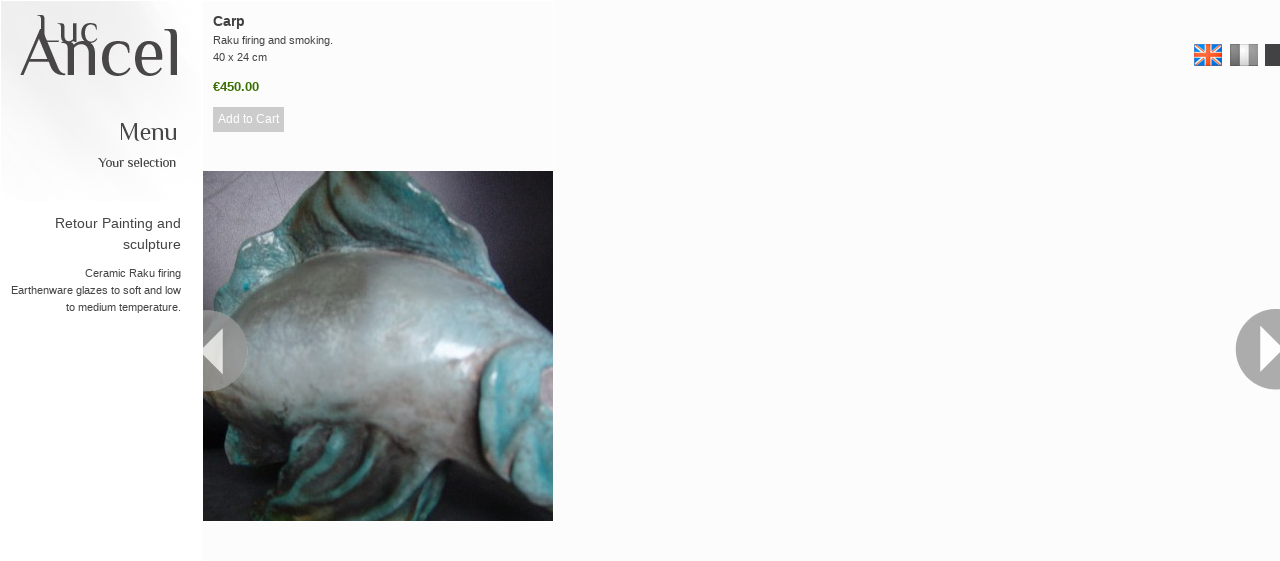

--- FILE ---
content_type: text/html; charset=UTF-8
request_url: http://www.lucancel.com/peinture-et-sculpture/ceramique-cuisson-raku.html?___store=en&___from_store=fr
body_size: 4524
content:
<!DOCTYPE html PUBLIC "-//W3C//DTD XHTML 1.0 Strict//EN" "http://www.w3.org/TR/xhtml1/DTD/xhtml1-strict.dtd">
<html xmlns="http://www.w3.org/1999/xhtml" xml:lang="en" lang="en">
<head>
<title>Artiste peintre et sculpteur français - Luc Ancel</title>
<meta http-equiv="Content-Type" content="text/html; charset=utf-8" />
<meta name="description" content="Découvrez les oeuvres de la galerie d'Arts Plastique de l'artiste Luc Ancel : Peinture acrylique et huile, murale sur toile... Sculpture, statuette et buste en terre cuite
" />
<meta name="keywords" content="" />
<meta name="robots" content="INDEX,FOLLOW" />
<link rel="icon" href="http://www.lucancel.com/skin/frontend/default/lucancel/favicon.ico" type="image/x-icon" />
<link rel="shortcut icon" href="http://www.lucancel.com/skin/frontend/default/lucancel/favicon.ico" type="image/x-icon" />
<script type="text/javascript">
//<![CDATA[
    var BLANK_URL = 'http://www.lucancel.com/js/blank.html';
    var BLANK_IMG = 'http://www.lucancel.com/js/spacer.gif';
//]]>
</script>
<link rel="stylesheet" type="text/css" href="http://www.lucancel.com/skin/frontend/default/lucancel/css/widgets.css" media="all" />
<link rel="stylesheet" type="text/css" href="http://www.lucancel.com/skin/frontend/default/lucancel/css/scrollable-horizontal.css" media="all" />
<link rel="stylesheet" type="text/css" href="http://www.lucancel.com/skin/frontend/default/lucancel/css/shadowbox.css" media="all" />
<link rel="stylesheet" type="text/css" href="http://www.lucancel.com/skin/frontend/default/lucancel/css/styles.css" media="all" />
<link rel="stylesheet" type="text/css" href="http://www.lucancel.com/skin/frontend/default/lucancel/css/j2t/ajax_cart.css" media="all" />
<link rel="stylesheet" type="text/css" href="http://www.lucancel.com/skin/frontend/default/lucancel/css/print.css" media="print" />
<script type="text/javascript" src="http://www.lucancel.com/js/lucancel/jquery.js"></script>
<script type="text/javascript" src="http://www.lucancel.com/js/prototype/prototype.js"></script>
<script type="text/javascript" src="http://www.lucancel.com/js/lucancel/start.js"></script>
<script type="text/javascript" src="http://www.lucancel.com/js/lucancel/shadowbox.js"></script>
<script type="text/javascript" src="http://www.lucancel.com/js/lucancel/startShadowbox.js"></script>
<script type="text/javascript" src="http://www.lucancel.com/js/lucancel/jquery.mousewheel.js"></script>
<script type="text/javascript" src="http://www.lucancel.com/js/prototype/validation.js"></script>
<script type="text/javascript" src="http://www.lucancel.com/js/scriptaculous/builder.js"></script>
<script type="text/javascript" src="http://www.lucancel.com/js/scriptaculous/effects.js"></script>
<script type="text/javascript" src="http://www.lucancel.com/js/scriptaculous/dragdrop.js"></script>
<script type="text/javascript" src="http://www.lucancel.com/js/scriptaculous/controls.js"></script>
<script type="text/javascript" src="http://www.lucancel.com/js/scriptaculous/slider.js"></script>
<script type="text/javascript" src="http://www.lucancel.com/js/varien/js.js"></script>
<script type="text/javascript" src="http://www.lucancel.com/js/varien/form.js"></script>
<script type="text/javascript" src="http://www.lucancel.com/js/varien/menu.js"></script>
<script type="text/javascript" src="http://www.lucancel.com/js/mage/translate.js"></script>
<script type="text/javascript" src="http://www.lucancel.com/js/mage/cookies.js"></script>
<script type="text/javascript" src="http://www.lucancel.com/skin/frontend/default/lucancel/js/j2t/ajax_cart.js"></script>
<!--[if lt IE 8]>
<link rel="stylesheet" type="text/css" href="http://www.lucancel.com/skin/frontend/default/lucancel/css/styles-ie.css" media="all" />
<![endif]-->
<!--[if lt IE 7]>
<script type="text/javascript" src="http://www.lucancel.com/js/lib/ds-sleight.js"></script>
<script type="text/javascript" src="http://www.lucancel.com/skin/frontend/base/default/js/ie6.js"></script>
<![endif]-->

<script type="text/javascript">
//<![CDATA[
optionalZipCountries = ["FR"];
//]]>
</script>
<script type="text/javascript">var Translator = new Translate([]);</script><style type="text/css">html {overflow: hidden;background:#fdfcfd}</style>
</head>
<body class=" catalog-category-view categorypath-peinture-et-sculpture-ceramique-cuisson-raku-html category-ceramic-raku-firing">

<!-- BEGIN GOOGLE ANALYTICS CODE -->
<script type="text/javascript">
//<![CDATA[
    (function() {
        var ga = document.createElement('script'); ga.type = 'text/javascript'; ga.async = true;
        ga.src = ('https:' == document.location.protocol ? 'https://ssl' : 'http://www') + '.google-analytics.com/ga.js';
        (document.getElementsByTagName('head')[0] || document.getElementsByTagName('body')[0]).appendChild(ga);
    })();

    _gaq.push(["_setAccount", "UA-20380618-1"]);
    _gaq.push(["_trackPageview", "/peinture-et-sculpture/ceramique-cuisson-raku.html?___store=en&___from_store=fr"]);
//]]>
</script>
<!-- END GOOGLE ANALYTICS CODE -->
        


<div id="header_home">


<div id="bg_paint_1">
<h1><a href="http://www.lucancel.com/" title="Artiste peintre et sculpteur français - Luc Ancel" class="logo"><img src="http://www.lucancel.com/skin/frontend/default/lucancel/images/logo.png" alt="Artiste peintre et sculpteur français - Luc Ancel" /></a></h1>
<div id="menu" class="menu_en_US"></div>
<div id="selection" class="selection_en_US"></div>
</div>


<div id="menu_inner">
	<div id="menu_margin">
																			<div class="sub-block">
					<h1><a href="http://www.lucancel.com/peinture-et-sculpture.html">Painting and sculpture</a></h1>
																													<div >
								<a href="http://www.lucancel.com/peinture-et-sculpture/tableau-peinture-acrylique-et-huile.html">Oil and acrylic painting</a>
							</div>
																																				<div >
								<a href="http://www.lucancel.com/peinture-et-sculpture/sculpture-terre-cuite.html">Sculpture terra-cotta</a>
							</div>
																																				<div >
								<a href="http://www.lucancel.com/peinture-et-sculpture/peinture-murale-trompe-l-oeil.html">Trompe l'oeil / Mural painting</a>
							</div>
																																																																								<div >
								<a href="http://www.lucancel.com/peinture-et-sculpture/ceramic-raku-firing.html">Ceramic Raku firing</a>
							</div>
																																				<div >
								<a href="http://www.lucancel.com/peinture-et-sculpture/bronzes.html">Bronzes</a>
							</div>
																						<p><p><strong>French painter and sculptor</strong>, find out all my work ranging from<strong> painting </strong>on canvas to<strong> murals</strong>, and <strong>sculpture</strong>.</p></p>
					<h1><a href="http://www.lucancel.com/peinture-et-sculpture/private-collection.html">private collection</a></h1>
					<p style="margin:0px">Find old creations</p>
				</div>
																														<div class="sub-block">
				<h1><a href="http://www.lucancel.com/sculpture-trompe-l-oeil-et-tableau-sur-commande">On order</a></h1>
				<p><p>I can also carry a <strong>canvas</strong>, <strong>painting</strong> or a <strong>bust </strong>to order. Choose the size...</p></p>
																														<h1 class="presse-block"><a href="http://www.lucancel.com/peintre-sculpteur-francais-luc-ancel">Follow the artist</a></h1>
				<p><p>Awards and press articles about the<strong> French painter sculptor</strong></p></p>
				</div>
																														<div class="links-block">
			<ul class="links">
            <li class="first" ><a href="http://www.lucancel.com/customer/account/" title="My Account" >My Account</a></li>
            <li ><a href="http://www.lucancel.com/wishlist/" title="My Wishlist" class="top-link-wishlist">My Wishlist</a></li>
            <li ><a href="http://www.lucancel.com/checkout/cart/" title="My Cart" class="top-link-cart">My Cart</a></li>
            <li ><a href="http://www.lucancel.com/checkout/" title="Checkout" class="top-link-checkout">Checkout</a></li>
            <li class=" last" ><a href="http://www.lucancel.com/customer/account/login/" title="Log In" >Log In</a></li>
    </ul>
		</div>
						
			<div></div>
<ul>
<li class="last"><a title="Contact quote Luc Ancel" href="http://www.lucancel.com/contacts?___store=en&amp;___from_store=fr" target="_blank">Contact</a></li>
<li class="last"><a title="Terms-and-conditions-orders" href="Terms-and-conditions-orders" target="_blank">Customers</a></li>
</ul>	</div>
</div>


<div id="selection_inner">
<div class="block block-cart">
        <div class="block-title">
        <strong><span><a href="http://www.lucancel.com/checkout/cart/">My Cart</a></span></strong>
    </div>
    <div class="block-content">
                        <p class="empty">You have no items in your shopping cart.</p>
        </div>
</div>
</div>

<div id="langue_switch">
	<div class="form-language">
            		 <a href="http://www.lucancel.com/peinture-et-sculpture/ceramique-cuisson-raku.html?___store=en&amp;___from_store=en" class="_active"><img src="http://www.lucancel.com/skin/frontend/default/lucancel/images/flags/flag_en_active.jpg"/></a>
            		 <a href="http://www.lucancel.com/peinture-et-sculpture/ceramique-cuisson-raku.html?___store=fr&amp;___from_store=en" class=""><img src="http://www.lucancel.com/skin/frontend/default/lucancel/images/flags/flag_fr.jpg"/></a>
    </div>
</div>

<div style="display:none">
                <div class="nav-container">
    <ul id="nav">
        <li onmouseover="toggleMenu(this,1)" onmouseout="toggleMenu(this,0)" class="level0 nav-1 active parent">
<a href="http://www.lucancel.com/peinture-et-sculpture.html"><span>Painting and sculpture</span></a>
<ul class="level0">
<li class="level1 nav-1-1">
<a href="http://www.lucancel.com/peinture-et-sculpture/tableau-peinture-acrylique-et-huile.html"><span>Oil and acrylic painting</span></a>
</li>
<li class="level1 nav-1-2">
<a href="http://www.lucancel.com/peinture-et-sculpture/sculpture-terre-cuite.html"><span>Sculpture terra-cotta</span></a>
</li>
<li class="level1 nav-1-3">
<a href="http://www.lucancel.com/peinture-et-sculpture/bronzes.html"><span>Bronzes</span></a>
</li>
<li class="level1 nav-1-4">
<a href="http://www.lucancel.com/peinture-et-sculpture/peinture-murale-trompe-l-oeil.html"><span>Trompe l'oeil / Mural painting</span></a>
</li>
<li onmouseover="toggleMenu(this,1)" onmouseout="toggleMenu(this,0)" class="level1 nav-1-5 parent">
<a href="http://www.lucancel.com/peinture-et-sculpture/private-collection.html"><span>private collection</span></a>
<ul class="level1">
<li class="level2 nav-1-5-1">
<a href="http://www.lucancel.com/peinture-et-sculpture/private-collection/peinture-huile-et-acrylique-collection-privee.html"><span>Peinture huile et acrylique</span></a>
</li>
<li class="level2 nav-1-5-2">
<a href="http://www.lucancel.com/peinture-et-sculpture/private-collection/trompe-l-oeil-peinture-murale-collection-privee.html"><span>Trompe l'oeil / Peinture murale</span></a>
</li>
<li class="level2 nav-1-5-3 last">
<a href="http://www.lucancel.com/peinture-et-sculpture/private-collection/sculpture-terre-cuite-collection-privee.html"><span>Sculpture</span></a>
</li>
</ul></li>
<li class="level1 nav-1-6 active last">
<a href="http://www.lucancel.com/peinture-et-sculpture/ceramic-raku-firing.html"><span>Ceramic Raku firing</span></a>
</li>
</ul></li>
<li class="level0 nav-2">
<a href="http://www.lucancel.com/sculpture-trompe-l-oeil-et-tableau-sur-commande.html"><span>On order</span></a>
</li>
<li class="level0 nav-3">
<a href="http://www.lucancel.com/peintre-sculpteur-francais-luc-ancel.html"><span>Follow the artist</span></a>
</li>
<li class="level0 nav-4">
<a href="http://www.lucancel.com/home.html"><span>Home</span></a>
</li>
    </ul>
</div>


<p class="welcome-msg">Luc Ancel vous souhaite une agréable visite</p>


<div class="top-bar"><form id="search_mini_form" action="http://www.lucancel.com/catalogsearch/result/" method="get">
    <div class="form-search">
        <label for="search">Search</label>
        <input id="search" type="text" name="q" value="" class="input-text" />
        <button type="submit" title="Go" class="button"><span><span>Go</span></span></button>
        <div id="search_autocomplete" class="search-autocomplete"></div>
        <script type="text/javascript">
        //<![CDATA[
            var searchForm = new Varien.searchForm('search_mini_form', 'search', 'Search entire store here...');
            searchForm.initAutocomplete('http://www.lucancel.com/catalogsearch/ajax/suggest/', 'search_autocomplete');
        //]]>
        </script>
    </div>
</form></div></div>
</div>
<div class="wrapper">
        <noscript>
        <div class="noscript">
            <div class="noscript-inner">
                <p><strong>We detected that your JavaScript seem to be disabled.</strong></p>
                <p>You must have JavaScript enabled in your browser to utilize the functionality of this website.</p>
            </div>
        </div>
    </noscript>
	

	



    <!-- <div class="category-description std">
        Earthenware glazes to soft and low to medium temperature.    </div> -->
    	

        	
			
	
	<script type="text/javascript">
	jQuery(document).ready(function(){ 
		var pos_top = 0;
		var pos_left = 0;
		var move = 352;
		var nb_product_max = 1;
		var w_W=jQuery(window).width();
		var w_H=jQuery(window).height();
		var max_step_W = nb_product_max-1;
		
		jQuery("#right,#left").css({top:(w_H/2)-66});
		
		jQuery("#right").click(function(){if(pos_left<max_step_W){pos_left=pos_left+1;jQuery("#move_b").animate({ left: -pos_left*move});}});
		jQuery("#left").click(function(){if(pos_left>0){pos_left=pos_left-1;jQuery("#move_b").animate({ left: -pos_left*move});}});
		
		jQuery(".home-picture").hover(
			function(){jQuery(this).css({ opacity: 1});},
			function(){jQuery(this).css({ opacity: 0.8});}
		);
		
		jQuery("#move_b").mousewheel(function(event, delta) {
			if (delta > 0){if(pos_left>0){pos_left=pos_left-1;jQuery("#move_b").animate({ left: -pos_left*move});}}
			else if (delta < 0){if(pos_left<max_step_W){pos_left=pos_left+1;jQuery("#move_b").animate({ left: -pos_left*move});}}
		});
	});
		

	</script>
	
	<div id="right" ></div>
	<div id="left" style="left:203px"></div>
	
	<div style="position:absolute;left:0px;top:202px;width:170px;height:500px;background:#ffffff;border:1px solid #ffffff;padding:10px 20px 10px 10px;z-index:1;text-align:right">
		<a style="color:#444444;font-size:14px" href="http://www.lucancel.com/peinture-et-sculpture.html"><h1 style="font-size:14px">Retour Painting and sculpture</h1></a>
		<div style="margin-top:10px">
			Ceramic Raku firing			<p>Earthenware glazes to soft and low to medium temperature.</p>
		</div>
	</div>
	<div style="position:absolute;top:0px;left:0px;height:200px;text-align:left;width:704px" id="move_b">
		<div style="float:left;width:200px;border:1px solid #ffffff;text-align:left;height:600px" id=""></div>
			<div style="float:left;border:1px solid #ffffff;width:350px;">
			<div style="height:150px;padding:10px">
			<h2 class="product-name"><a href="http://www.lucancel.com/peinture-et-sculpture/ceramic-raku-firing/carpe.html" title="Carp">Carp</a></h2>
			<p>Raku firing and smoking.<br />
40 x 24 cm</p>
										

        
    <div class="price-box">
                                                            <span class="regular-price" id="product-price-80">
                    <span class="price">€450.00</span>                </span>
                        
        </div>

				<div class="actions">
											<button type="button" title="Add to Cart" class="button btn-cart-list" onclick="setLocation('http://www.lucancel.com/checkout/cart/add/uenc/aHR0cDovL3d3dy5sdWNhbmNlbC5jb20vcGVpbnR1cmUtZXQtc2N1bHB0dXJlL2NlcmFtaWMtcmFrdS1maXJpbmcuaHRtbD9fX19TSUQ9VSZfX19mcm9tX3N0b3JlPWZyJl9fX3N0b3JlPWVu/product/80/')">Add to Cart</button>
									</div>
						</div>
			<div onClick="location.href='http://www.lucancel.com/peinture-et-sculpture/ceramic-raku-firing/carpe.html'" style="cursor:pointer;width:350px;height:350px;background:url(http://www.lucancel.com/media/catalog/product/cache/2/small_image/550x/9df78eab33525d08d6e5fb8d27136e95/d/s/dsc00067.jpg) center no-repeat"></div>
			
		</div>
		</div>
			
		<script type="text/javascript">
    var ajax_cart_show_popup = 1;
        
    var loadingW = 300;
    var loadingH = 70;
    var confirmW = 300;
    var confirmH = 150;
</script>

<div class="j2t-overlay" id="j2t-overlay" style="display: none;">&nbsp;</div>
<div class="menu-overlay" id="menu-overlay" style="display: none;">&nbsp;</div>

<div style="display: none; width: 300px; height: 70px; top:0; background:#fff;" class="j2tajax-progress" id="j2t_ajax_progress">
        <img src="http://www.lucancel.com/skin/frontend/default/lucancel/images/j2t/ajax-loader.gif"/>
        <p>loading...</p>
</div>
<div style="display: none; width: 300px; height: 150px; position: fixed; top:0; background:#fff;" class="j2tajax-confirm" id="j2t_ajax_confirm">
        &nbsp;
</div>


</div>
</body>
</html>


--- FILE ---
content_type: text/css
request_url: http://www.lucancel.com/skin/frontend/default/lucancel/css/scrollable-horizontal.css
body_size: 1076
content:

/*
	root element for the scrollable.
	when scrolling occurs this element stays still.
*/
.scrollable {

	/* required settings */
	position:relative;
	overflow:hidden;
	width: 818px;
	height:360px;

	/* custom decorations */
	border:0px solid #ccc;
	background:url(/img/global/gradient/h300.png) repeat-x;
}

/*
	root element for scrollable items. Must be absolutely positioned
	and it should have a extremely large width to accomodate scrollable items.
	it's enough that you set the width and height for the root element and
	not for this element.
*/
.scrollable .items {
	/* this cannot be too large */
	width:20000em;
	position:absolute;
	clear:both;
}
.scrollable .item {
	/* this cannot be too large */
	float:left;width:250px;margin-right:5px
}

/* single scrollable item */
.scrollable img {
	float:left;
	/*margin:20px 5px 20px 21px;
	background-color:#fff;
	padding:2px;
	border:1px solid #ccc;
	cursor:pointer;
	width:100px;
	height:75px;
	
	-moz-border-radius:4px;
	-webkit-border-radius:4px;*/
}

/* active item */
.scrollable .active {
	/*border:2px solid #000;*/
	/*z-index:9999;*/
	position:relative;
}



/* this makes it possible to add next button beside scrollable */
.scrollable {
	float:left;	
}

a.browse {
	background:url(../images/scrollbox/hori_large.png) no-repeat;
	display:block;
	width:30px;
	height:360px;
	float:left;
	margin:0px 10px;
	cursor:pointer;
	font-size:1px;
}

/* prev, next, prevPage and nextPage buttons */
a.browse {
	background:url(../images/scrollbox/hori_large.png) no-repeat;
	display:block;
	width:30px;
	height:360px;
	float:left;
	margin:0px 10px;
	cursor:pointer;
	font-size:1px;
}

/* right */
a.right 				{ background-position: -60px -360px; clear:right; margin-right: 0px;}
a.right:hover		{ background-position:-30px -360px; }
a.right:active 	{ background-position:0px -360px; } 

/* left */
a.left				{ margin-left: 0px; } 
a.left:hover  		{ background-position:-30px 0; }
a.left:active  	{ background-position:-60px 0; }

/* up and down */
a.up, a.down		{ 
	background:url(../images/scrollbox/vert_large.png) no-repeat; 
	float: none;
	margin: 10px 50px;
}

/* up */
a.up:hover  		{ background-position:-30px 0; }
a.up:active  		{ background-position:-60px 0; }

/* down */
a.down 				{ background-position: 0 -30px; }
a.down:hover  		{ background-position:-30px -30px; }
a.down:active  	{ background-position:-60px -30px; } 


/* disabled navigational button */

a.right.disabled,a.right.disabled:hover ,av.disabled:active{ background-position:-0px -360px; cursor:default}
a.left.disabled,a.left.disabled:hover ,a.left.disabled:active{ background-position:-60px 0; cursor:default}
/* position and dimensions of the navigator */
.navi {
	background:none;
	height:20px;
	margin-bottom:5px;
	padding:3px 0px 3px 40px;
}


/* items inside navigator */
.navi a {
	float:left;
	margin-right:5px;
	padding:2px 5px 2px 5px;
	background:#ffffff;
	display:block;
	font-size:12px;
	cursor:pointer;
}

/* mouseover state */
.navi a:hover {
	background-position:0 -8px;      
}

/* active state (current page state) */
.navi a.active {
	background:#ebebeb;     
}




--- FILE ---
content_type: text/css
request_url: http://www.lucancel.com/skin/frontend/default/lucancel/css/styles.css
body_size: 16398
content:
/**
 * Magento
 *
 * NOTICE OF LICENSE
 *
 * This source file is subject to the Academic Free License (AFL 3.0)
 * that is bundled with this package in the file LICENSE_AFL.txt.
 * It is also available through the world-wide-web at this URL:
 * http://opensource.org/licenses/afl-3.0.php
 * If you did not receive a copy of the license and are unable to
 * obtain it through the world-wide-web, please send an email
 * to license@magentocommerce.com so we can send you a copy immediately.
 *
 * DISCLAIMER
 *
 * Do not edit or add to this file if you wish to upgrade Magento to newer
 * versions in the future. If you wish to customize Magento for your
 * needs please refer to http://www.magentocommerce.com for more information.
 *
 * @category    design
 * @package     default_modern
 * @copyright   Copyright (c) 2009 Irubin Consulting Inc. DBA Varien (http://www.varien.com)
 * @license     http://opensource.org/licenses/afl-3.0.php  Academic Free License (AFL 3.0)
 */

/* Reset ================================================================================= */
* { margin:0; padding:0; }

body          { background:#fcfcfc; font:11px/1.55 arial, helvetica, sans-serif; color:#444; text-align:center; }

img           { border:0; vertical-align:top; }

a             { color:#4f8100; text-decoration:none; }
a:hover       { text-decoration:underline; }
:focus        { outline: 0; }

/* Headings */
h1          { font-size:2em; font-weight:normal; /*line-height:1.15;*/ }
h2          { font-size:1.5em; line-height:1.25; margin-bottom:.45em; }
h3          { font-size:1.35em; line-height:1.25; margin-bottom:.45em; }
h4          { font-size:1.05em; line-height:1.35; margin-bottom:.45em; }
h5          { font-size:1.05em; line-height:1.35; margin-bottom:.45em; }
h6          { font-size:1em; line-height:1.35; margin-bottom:1em; }

/* Forms */
form          { display:inline; }
fieldset      { border:0; }
legend        { display:none; }

/* Table */
table         { border:0; /*border-collapse:collapse;*/ border-spacing:0; empty-cells:show; font-size:100%; }
caption,th,td { vertical-align:top; text-align:left; font-weight:normal; }

/* Content */
p             { margin:0 0 1em; }
strong        { font-weight:bold; }
address       { font-style:normal; line-height:1.35; }
cite          { font-style:normal; }
q,
blockquote    { quotes:none; }
q:before,
q:after       { content:''; }
small         { font-size:1em; }
big           { font-size:1.15em; }
/*sup           { font-size:1em; vertical-align:top; }*/

/* Lists */
ul,ol         { list-style:none; }

/* Tools */
.hidden       { display:block !important; border:0 !important; margin:0 !important; padding:0 !important; font-size:0 !important; line-height:0 !important; width:0 !important; height:0 !important; overflow:hidden !important; }
.nobr         { white-space:nowrap !important; }
.wrap         { white-space:normal !important; }
.a-left       { text-align:left !important; }
.a-center     { text-align:center !important; }
.a-right      { text-align:right !important; }
.v-top        { vertical-align:top; }
.v-middle     { vertical-align:middle; }
.f-left,
.left         { float:left !important; }
.f-right,
.right        { float:right !important; }
.f-none       { float:none !important; }
.f-fix        { float:left; width:100%; }
.no-display   { display:none; }
.no-margin    { margin:0 !important; }
.no-padding   { padding:0 !important; }
.no-bg        { background:none !important; }
/* ======================================================================================= */


/* Layout ================================================================================ */
.wrapper {}
.page { width:960px; margin:80px auto 0; text-align:left; }
.page-print { background:#fff; padding:25px 30px; text-align:left; }
.page-empty { background:#fff; padding:20px; text-align:left; }
.page-popup { background:#fff; padding:25px 30px; text-align:left; }
.main-container {}
.main { background:#fff;padding:16px 16px 50px; min-height:450px; }

/* Base Columns */
.col-left { float:left; width:220px; padding:0 0 1px; }
.col-main { float:left; width:686px; padding:0 0 1px; }
.col-right { float:right; width:220px; padding:0 0 1px; }

/* 1 Column Layout */
.col1-layout .main { padding:16px 30px 40px; }
.col1-layout .col-main { float:none; width:auto; }

/* 2 Columns Layout */
.col2-left-layout .col-main { float:right; }
.col2-right-layout .col-main {}

/* 3 Columns Layout */
.col3-layout .col-main { width:452px; }
.col3-layout .col-wrapper { float:left; width:689px; }
.col3-layout .col-wrapper .col-main { float:right; }

/* Content Columns */
.col2-set .col-1 { float:left; width:48.5%; }
.col2-set .col-2 { float:right; width:48.5%; }
.col2-set .col-narrow { width:32%; }
.col2-set .col-wide { width:65%; }

.col3-set .col-1 { float:left; width:32%; }
.col3-set .col-2 { float:left; width:32%; margin-left:2%; }
.col3-set .col-3 { float:right; width:32%; }

.col4-set .col-1 { float:left; width:23.5%; }
.col4-set .col-2 { float:left; width:23.5%; margin:0 2%; }
.col4-set .col-3 { float:left; width:23.5%; }
.col4-set .col-4 { float:right; width:23.5%; }
/* ======================================================================================= */


/* Global Styles ========================================================================= */
/* Form Elements */
input,select,textarea,button { font:12px/15px Arial, Helvetica, sans-serif; vertical-align:middle; color:#2f2f2f; }
input.input-text,select,textarea { background:#fff; border:1px solid #b6b6b6; }
input.input-text,textarea { padding:2px; }
select { padding:1px; }
select option { padding-right:10px; }
select.multiselect option { border-bottom:1px solid #b6b6b6; padding:1px 5px; }
select.multiselect option:last-child { border-bottom:0; }
textarea { overflow:auto; }
input.radio { margin-right:3px; }
input.checkbox { margin-right:3px; }
input.qty { width:2.5em !important; }
button.button::-moz-focus-inner { padding:0; border:0; } /* FF Fix */
button.button { -webkit-border-fit:lines; } /* <- Safari & Google Chrome Fix */
button.button { overflow:visible; width:auto; border:0; padding:0; margin:0; background:transparent; cursor:pointer; }
button.button span { float:left; height:28px; background:transparent url(../images/bkg_btn.png) 0 0 no-repeat; padding:0 0 0 6px; font:bold 11px/25px Tahoma, Verdana, Arial, sans-serif; text-transform:uppercase; text-align:center; white-space:nowrap; color:#555; }
button.button span span { background-position:100% 0; padding:0 15px 0 9px; }
button.disabled span { color:#bbb !important; }

/*button.btn-cart span {}*/
button.btn-checkout span { height:28px; border:0; background-image:url(../images/btn_checkout.gif); padding:0 0 0 6px; font:bold 12px/26px Arial, Helvetica, sans-serif; color:#fff; }
button.btn-checkout span span { padding:0 40px 0 34px; }
button.btn-checkout.no-checkout span { background-position:0 100%; color:#cfcfcf; }
button.btn-checkout.no-checkout span span { background-position:100% 100%; }

p.control input.checkbox,
p.control input.radio { margin-right:6px; }
/* Form Highlight */
/*input.input-text:focus,select:focus,textarea:focus { background-color:#edf7fd; }*/
/*.highlight { background:#efefef; }*/

/* Form lists */
/* Grouped fields */
/*.form-list { width:535px; margin:0 auto; overflow:hidden; }*/
.form-list li { margin:0 0 6px; }
.form-list label { float:left; color:#555; font-weight:bold; position:relative; z-index:0; }
.form-list label.required {}
.form-list label.required em { float:right; font-style:normal; color:#eb340a; position:absolute; top:0; right:-7px; }
.form-list li.control label { float:none; }
.form-list li.control input.radio,
.form-list li.control input.checkbox { margin-top:-1px; margin-right:4px; }
.form-list li.control .input-box { clear:none; display:inline; width:auto; }
/*.form-list li.fields { margin-right:-15px; }*/
.form-list .input-box { display:block; clear:both; width:260px; }
.form-list .field { float:left; width:275px; }
.form-list input.input-text { width:254px; }
.form-list textarea { width:254px; height:10em; }
.form-list select { width:260px; }
.form-list li.wide .input-box { width:535px; }
.form-list li.wide input.input-text { width:529px; }
.form-list li.wide textarea { width:529px; }
.form-list li.wide select { width:535px; }
.form-list li.additional-row { border-top:1px solid #ccc; margin-top:10px; padding-top:7px; }
.form-list li.additional-row .btn-remove { float:right; margin:5px 0 0; }
.form-list .input-range input.input-text { width:74px; }
/* Customer */
.form-list .customer-name-prefix .input-box,
.form-list .customer-name-suffix .input-box,
.form-list .customer-name-prefix-suffix .input-box,
.form-list .customer-name-prefix-middlename .input-box,
.form-list .customer-name-middlename-suffix .input-box,
.form-list .customer-name-prefix-middlename-suffix .input-box { width:auto; }

.form-list .name-prefix { width:65px; }
.form-list .name-prefix select { width:55px; }
.form-list .name-prefix input.input-text { width:49px; }

.form-list .name-suffix { width:65px; }
.form-list .name-suffix select { width:55px; }
.form-list .name-suffix input.input-text { width:49px; }

.form-list .name-middlename { width:70px; }
.form-list .name-middlename input.input-text { width:49px; }

.form-list .customer-name-prefix-middlename-suffix .name-firstname,
.form-list .customer-name-prefix-middlename .name-firstname { width:140px; }
.form-list .customer-name-prefix-middlename-suffix .name-firstname input.input-text,
.form-list .customer-name-prefix-middlename .name-firstname input.input-text { width:124px; }
.form-list .customer-name-prefix-middlename-suffix .name-lastname { width:205px; }
.form-list .customer-name-prefix-middlename-suffix .name-lastname input.input-text { width:189px; }

.form-list .customer-name-prefix-suffix .name-firstname { width:210px; }
.form-list .customer-name-prefix-suffix .name-lastname { width:205px; }
.form-list .customer-name-prefix-suffix .name-firstname input.input-text,
.form-list .customer-name-prefix-suffix .name-lastname input.input-text { width:189px; }

.form-list .customer-name-prefix-suffix .name-firstname { width:210px; }
.form-list .customer-name-prefix-suffix .name-lastname { width:205px; }
.form-list .customer-name-prefix-suffix .name-firstname input.input-text,
.form-list .customer-name-prefix-suffix .name-lastname input.input-text { width:189px; }

.form-list .customer-name-prefix .name-firstname,
.form-list .customer-name-middlename .name-firstname { width:210px; }

.form-list .customer-name-suffix .name-lastname,
.form-list .customer-name-middlename .name-firstname,
.form-list .customer-name-middlename-suffix .name-firstname,
.form-list .customer-name-middlename-suffix .name-lastname { width:205px; }

.form-list .customer-name-prefix .name-firstname input.input-text,
.form-list .customer-name-suffix .name-lastname input.input-text,
.form-list .customer-name-middlename .name-firstname input.input-text,
.form-list .customer-name-middlename-suffix .name-firstname input.input-text,
.form-list .customer-name-middlename-suffix .name-lastname input.input-text { width:189px; }

.form-list .customer-dob .dob-month,
.form-list .customer-dob .dob-day,
.form-list .customer-dob .dob-year { float:left; width:85px; }
.form-list .customer-dob input.input-text { display:block; width:74px; }
.form-list .customer-dob label { font-size:10px; font-weight:normal; color:#888; }
.form-list .customer-dob .dob-day,
.form-list .customer-dob .dob-month { width:60px; }
.form-list .customer-dob .dob-day input.input-text,
.form-list .customer-dob .dob-month input.input-text { width:46px; }
.form-list .customer-dob .dob-year { width:140px; }
.form-list .customer-dob .dob-year input.input-text { width:134px; }

.buttons-set { clear:both; margin:4em 0 0; padding:8px 0 0; border-top:1px solid #e4e4e4; text-align:right; }
.buttons-set p.required { margin:0 0 10px; }
.buttons-set .back-link { float:left; margin:0; }
.buttons-set button.button { float:right; margin-left:5px; }

.buttons-set-order { margin:10px 0 0; }
.buttons-set-order .please-wait { padding:5px 7px 0 0; }

.fieldset { margin:0 10px 25px; }
.fieldset .legend { margin:0 -10px 12px; background:#f1f1f1; padding:2px 10px; font-size:13px; line-height:1.25; }

/* Form Validation */
.validation-advice { clear:both; min-height:13px; margin:3px 0 0; padding-left:13px; font-size:11px; line-height:13px; background:url(../images/validation_advice_bg.gif) 2px 3px no-repeat; color:#eb340a; }
.validation-failed { border:1px solid #eb340a !important; background:#faebe7 !important; }
.validation-passed {}
p.required { font-size:11px; text-align:right; color:#EB340A; }
/* Expiration date and CVV number validation fix */
.v-fix { float:left; }
.v-fix .validation-advice { display:block; width:12em; margin-right:-12em; position:relative; }

/* Global Messages  */
.success { color:#3d6611; font-weight:bold; }
.error { color:#df280a; font-weight:bold; }
.notice { color:#e26703; }

.messages,
.messages ul { list-style:none !important; margin:0 !important; padding:0 !important; }
.messages { width:100%; overflow:hidden; }
.messages li { margin:0 0 10px !important; }
.messages li li { margin:0 0 3px !important; }
.error-msg,
.success-msg,
.note-msg,
.notice-msg { border-style:solid !important; border-width:1px !important; padding:4px 12px !important; font-size:11px !important; font-weight:bold !important; }
.error-msg { border-color:#f16048; background-color:#faebe7; color:#df280a; }
.success-msg { border-color:#446423; background-color:#eff5ea; color:#3d6611; }
.note-msg,
.notice-msg { border-color:#fcd344; background-color:#fafaec; color:#3d6611; }

/* BreadCrumbs */
.breadcrumbs a { color:#7f7f7f; }
.breadcrumbs li { display:inline; }
.breadcrumbs li strong { font-weight:bold; }

/* Page Heading */
.page-title { width:100%; overflow:hidden; margin:0 0 16px; }
.page-title h1,
.page-title h2 { font-size:23px; font-weight:normal; }
.page-title .separator { margin:0 3px; }
.page-title .link-rss { float:right; margin:7px 0 0; }
.title-buttons { text-align:right; }
.title-buttons h1,
.title-buttons h2,
.title-buttons h3,
.title-buttons h4,
.title-buttons h5,
.title-buttons h6 { float:left; }

.subtitle { clear:both; padding:12px 0 0; font-size:16px; font-weight:bold; margin:0 0 6px; }

/* Pager */
.pager { font-size:11px; background:#fff url(../images/bkg_toolbar.gif) 0 100% repeat-x; padding:4px 8px; border-top:1px solid #ddd; text-align:center; }
.pager .amount { float:left; margin:0; }
.pager .limiter { float:right; }
.pager .limiter label { vertical-align:middle; }
.pager .limiter select { padding:0; margin:0 0 1px; vertical-align:middle; }
.pager .pages { margin:0 140px; }
.pager .pages ol { display:inline; }
.pager .pages li { display:inline; margin:0 2px; }
.pager .pages .current {}

/* Sorter */
.sorter { font-size:11px; background:#fff url(../images/bkg_toolbar.gif) 0 100% repeat-x; padding:3px 8px; border-top:1px solid #ddd; }
.sorter .view-mode { float:left; margin:0; }
.sorter .sort-by { float:right; padding-right:36px; }
.sorter .sort-by label { vertical-align:middle; }
.sorter .sort-by select { padding:0; margin:0 0 1px; vertical-align:middle; }
.sorter .link-feed {}

/* Toolbar */
.toolbar {}
.toolbar .pager { padding:3px 8px; }
.toolbar .sorter {}
.toolbar-bottom {}

/* Data Table */
.data-table { width:100%; }
.data-table tr.odd  { background:#fff }
.data-table tr.even { background:#fcfcfc; }
.data-table tr.last th,
.data-table tr.last td { border-bottom:0 !important; }
.data-table th { padding:2px 8px; font-size:10px; text-transform:uppercase; white-space:nowrap; }
.data-table th.wrap { white-space:normal; }
.data-table th a { color:#fff; }
.data-table td { padding:3px 8px; }

.data-table thead,
.data-table thead tr { background:#e9e9e9; }

.data-table tfoot { border-bottom:1px solid #d9dde3; }
.data-table tfoot tr { background-color:#f3f3f3 !important; }
.data-table tbody th { padding:3px 8px; font-size:11px; font-weight:bold; text-transform:none; white-space:normal; }
.data-table tbody th,
.data-table tbody td { border-bottom:1px solid #d9dde3; }
.data-table tfoot strong { font-size:14px; }
/* Bundle products tables */
.data-table tbody.odd tr { background:#fff; }
.data-table tbody.even tr { background:#fcfcfc; }
.data-table tbody.odd tr td,
.data-table tbody.even tr td { border-bottom:0; }
.data-table tbody.odd tr.border td,
.data-table tbody.even tr.border td { border-bottom:1px solid #d9dde3; }

.data-table tbody td .option-label { font-weight:bold; font-style:italic; }
.data-table tbody td .option-value { padding-left:10px; }

/* Tax Details Row */
tr.tax-total { cursor:pointer; }
tr.tax-total td {}
tr.tax-total .tax-collapse { float:right; text-align:right; padding-left:20px; background:url(../images/bkg_collapse.gif) 0 4px no-repeat; cursor:pointer; }
tr.show-details .tax-collapse { background-position:0 -53px; }
tr.show-details td {}
tr.tax-details td { background-color:#dae1e4; color:#626465; }
tr.tax-details-first td { border-top:1px solid #d2d8db; }

/* Shopping cart tax info */
.cart-tax-info { display:block; }
.cart-tax-info,
.cart-tax-info .cart-price { padding-right:20px; }
.cart-tax-total { display:block; padding-right:20px; background:url(../images/bkg_collapse.gif) 100% 4px no-repeat; cursor:pointer; }
.cart-tax-info .price,
.cart-tax-total .price { display:inline !important; font-weight:normal !important; }
.cart-tax-total-expanded { background-position:100% -53px; }

/* Class: std - styles for admin-controlled content */
.std .subtitle { padding:0; }
.std ol.ol { list-style:decimal outside; padding-left:1.5em; }
.std ul.disc { margin:0 0 10px; }
.std ul.disc { list-style:disc outside; padding-left:18px; }
.std dl dt { font-weight:bold; }
.std dl dd { margin:0 0 10px; }
/*.std ul,
.std ol,
.std dl,
.std p,
.std address,
.std blockquote { margin:0 0 1em; padding:0; }
.std ul { list-style:disc outside; padding-left:1.5em; }
.std ol { list-style:decimal outside; padding-left:1.5em; }
.std ul ul { list-style-type:circle; }
.std ul ul,
.std ol ol,
.std ul ol,
.std ol ul { margin:.5em 0; }
.std dt { font-weight:bold; }
.std dd { padding:0 0 0 1.5em; }
.std blockquote { font-style:italic; padding:0 0 0 1.5em; }
.std address { font-style:normal; }
.std b,
.std strong { font-weight:bold; }
.std i,
.std em { font-style:italic; }*/

/* Misc */
.links li { display:inline; }
.links li.first { padding-left:0 !important; }
.links li.last { background:none !important; padding-right:0 !important; }

.link-cart { font-weight:bold; color:#d62502; }
.link-wishlist { color:#444; }
.link-reorder {}
.link-compare {}
.link-print { /*background:url(../images/i_print.gif) 0 2px no-repeat; padding:3px 0 3px 25px;*/ }
.link-rss { background:url(../images/i_rss.gif) 0 1px no-repeat; padding-left:18px; line-height:14px; white-space:nowrap; }
.btn-remove { display:block; width:12px; height:12px; font-size:0; line-height:0; background:url(../images/btn_remove.gif) 0 0 no-repeat; text-indent:-999em; overflow:hidden; }
.btn-remove2 { display:block; width:16px; height:16px; font-size:0; line-height:0; background:url(../images/btn_trash.gif) 0 0 no-repeat; text-indent:-999em; overflow:hidden; }

.separator { margin:0 3px; }

.divider { clear:both; display:block; font-size:0; line-height:0; height:1px; background:#ccc; margin:10px 0; text-indent:-999em; overflow:hidden; }

/* Noscript Notice */
.noscript { border:1px solid #ddd; border-width:0 0 1px; background:#ffff90; font-size:12px; line-height:1.25; text-align:center; color:#2f2f2f; }
.noscript .noscript-inner { width:950px; margin:0 auto; padding:12px 0 12px; background:url(../images/i_notice.gif) 20px 50% no-repeat; }
.noscript p { margin:0; }

/* Demo Notice */
.demo-notice { margin:0; padding:6px 10px; background:#d75f07; font-size:11px; line-height:1.15; text-align:center; color:#fff; }
/* ======================================================================================= */


/* Header ================================================================================ */
.logo { position:absolute;left:0px;top:0px; }
.header-container {}

.header { margin:0 0 12px; }
.header .logo { float:left; text-decoration:none !important; }
.header .logo strong { position:absolute; top:-999em; left:-999em; width:0; height:0; font-size:0; line-height:0; text-indent:-999em; overflow:hidden; }

.header .top-promo {display:none;float:left; width:117px; height:30px; margin:12px 10px 0; background:url(../images/bkg_top-promo.gif) 0 0 no-repeat; text-indent:-999em; overflow:hidden; }

.quick-access { background:#444; color:#fff; padding:7px 13px; text-align:right; }
.quick-access .welcome-msg { display:inline; margin:0; color:#fff; }
.quick-access .form-language { float:left; }
.quick-access .form-language label { font-weight:bold; padding-right:5px; color:#fff; vertical-align:middle; }
.quick-access .form-language select { padding:0; }
.quick-access .form-language select.flags option { background-position:4px 50%; background-repeat:no-repeat; padding-left:25px; }
.quick-access .links { padding-left:8px; }
.quick-access .links,
.quick-access .links li { display:inline; }
.quick-access .links li { padding:0 4px 0 1px; }
.quick-access .links a { color:#ddd; }
.quick-access .links a { padding:0 7px 0 0; background:url(../images/bkg_pipe1.gif) no-repeat 100% 50%; }
.quick-access .links li.last a { padding:0; background:none; }

.top-bar { padding:3px 12px 2px 12px; border:1px solid #bbb; border-bottom-color:#dedede; background:#efefef; line-height:21px; }
.top-bar .breadcrumbs { float:left; width:580px; overflow:hidden; }
.form-search { float:right; }
.form-search label { float:left; font-size:12px; font-weight:bold; padding:0 5px 0 0; }
.form-search input.input-text { float:left; width:212px; margin-right:5px; }
.form-search button.button { float:left; }
.form-search button.button span { height:23px; background-image:url(../images/bkg_btn-small.png); line-height:21px; }
.form-search .search-autocomplete { z-index:999; }
.form-search .search-autocomplete ul { border:1px solid #999; background-color:#f9f5f0; }
.form-search .search-autocomplete li { text-align:left; border-bottom:1px solid #f4eee7; padding:2px 8px 1px 8px; cursor:pointer; }
.form-search .search-autocomplete li .amount { float:right; font-weight:bold; }
.form-search .search-autocomplete li.odd { background-color:#f6f6f6; }
.form-search .search-autocomplete li.selected { background-color:#ecf9ea; }

.header-container .top-container { padding:5px 12px; background:#fff; border:1px solid #bbb; border-width:0 1px 1px; text-align:right; }

/********** < Navigation */
.nav-container {}
#nav { float:left; margin:15px 0 0 15px; font-size:12px;width:700px;}

/* ALL Levels */ /* Style consistent throughout all nav levels */
#nav li { position:relative;text-transform:uppercase; text-align:left;	}
#nav li.over { z-index:999; }
#nav a,
#nav a:hover { display:block; line-height:1.3em; text-decoration:none; }
#nav span { display:block; cursor:pointer; white-space:nowrap; }
#nav li ul span {white-space:normal; }

/* 0 Level */
#nav li { float:left; margin:1px 8px 11px 1px; padding:3px 8px; }
#nav li.active a { color:#444; }
#nav a { float:left; background:url(../images/bkg_nav_top.gif) no-repeat 100% 50%; padding-right:11px; color:#444; font-weight:bold; }
#nav li.over a,
#nav a:hover { color:#444; }
#nav li.over,
#nav li.active { margin:0 7px 10px 0; border:1px solid #bbb; background:#ececec; }

/* 1st Level */
#nav ul li,
#nav ul li.active,
#nav ul li.over { float:none; border:none; background:none; margin:0; padding:0; padding-bottom:1px; text-transform:none; }
#nav ul li.parent { background:url(../images/bkg_nav_parent.gif) no-repeat 100% 50%; }
#nav ul li.last { padding-bottom:0; }
#nav ul li.active { margin:0; border:0; background:none; }
#nav ul a,
#nav ul a:hover { float:none; padding:0; background:none; }
#nav ul li a { font-weight:normal !important; }

/* 2nd Level */
#nav ul { position:absolute; width:15em; top:22px; left:-10000px; border:1px solid #bbb; border-bottom:2px solid #999; padding:3px 8px; background:#fcfcfc; font-size:11px; }

/* Show menu */
#nav li.over > ul { left:-1px; }
#nav li.over > ul li.over > ul { left:100px; }
#nav li.over ul ul { left:-10000px; }

#nav ul li a { padding:3px 0; color:#444 !important; }
#nav ul li a:hover { padding:3px 0; color:#5a7f00 !important; }

/* 3rd+ Level */
#nav ul ul { top:5px; }
/********** Navigation > */
/* ======================================================================================= */


/* Sidebar =============================================================================== */
.block { border:1px solid #ddd; margin:0 0 20px; line-height:1.35; }
.block .block-title { border-bottom:1px solid #ddd; background:#e7e7e7; padding:2px 10px; }
.block .block-title strong { display:block; font:bold 12px/1.5 Arial, Helvetica, sans-serif; text-transform:uppercase; color:#444; }
.block .block-title strong span {}
.block .block-title a { text-decoration:none !important; }
.block .block-subtitle { font-size:10px; margin:0 0 10px; padding:0 0 2px; border-bottom:1px solid #ddd; text-transform:uppercase; }
.block .block-content { background:#f6f6f6; padding:12px 10px; }
.block .block-content li.item { border-bottom:1px solid #ddd; padding-bottom:5px; margin-bottom:5px; }
.block .block-content li.item.last { border-bottom:0; padding-bottom:0; margin-bottom:0; }
.block .btn-remove { float:right; margin:1px 0 2px 5px; }
.block .actions { border-top:1px solid #ddd; padding:5px 0 0; margin:5px 0 0; text-align:right; }
.block .actions a { float:left; }
.block .actions button.button { float:right; }
.block .empty { margin:0; }
.block .price-box { margin:5px 0; }
.block button.button span { height:23px; background-image:url(../images/bkg_btn-small.png); line-height:20px; }

/*.block li.odd { background-color:#f4f3f3; }
.block li.even { background-color:#fafafa; }*/

/* Mini Products List */
.mini-products-list .product-image { float:left; width:50px; border:1px solid #a9a9a9; }
.mini-products-list .product-details { margin-left:60px; }

/* Block: Account */
.block-account .block-title { border:0; background:#666; }
.block-account .block-title strong { color:#fff; }
.block-account .block-content li a { display:block; border-bottom:1px solid #ddd; padding:3px 0; color:#5f5d5c; text-decoration:none !important; }
.block-account .block-content li a:hover { color:#444; }
.block-account .block-content li.last a { border-bottom:0; }
.block-account .block-content li.current { border-bottom:1px solid #ddd; padding:3px 0; }
.block-account .block-content li.current.last { border-bottom:0; }

/* Block: Currency Switcher */
.block-currency { background:#f4f4f4; }
.block-currency .block-title { border:0; background:none; padding:7px 10px 2px; text-transform:none; }
.block-currency .block-title strong { text-transform:none; }
.block-currency .block-content { padding:0 10px 12px; }
.block-currency .block-content select { width:100%; padding:0; }

/* Block: Layered Navigation */
.block-layered-nav { border:0; }
.block-layered-nav .block-title {display:none;border:0; padding:0; margin:0 0 6px; height:13px; background:url(../images/bkg_block-layered-title.gif) 0 0 no-repeat; text-indent:-999em; overflow:hidden; }
.block-layered-nav .block-content { padding:0; }
.block-layered-nav .block-subtitle { margin:0; background:#407cb8; font-size:12px; font-weight:bold; padding:2px 10px; color:#fff; }
.block-layered-nav dt { font-weight:bold; border-top:1px solid #fff; padding:8px 10px 0 10px; font-size:12px; }
.block-layered-nav dd { padding:0 10px 8px 10px; border-bottom:1px solid #ddd; }
.block-layered-nav dd li { line-height:1.35; margin:0 0 3px; }
.block-layered-nav dd a { color:#444; }
.block-layered-nav .currently { padding:6px 0 0; }
.block-layered-nav .currently li { padding:2px 10px; }
.block-layered-nav .currently .label { font-weight:bold; }
.block-layered-nav .currently .btn-remove { margin:2px 0 0; }
.block-layered-nav .actions { padding:5px 10px; margin:0; }
.block-layered-nav .actions a { float:none; }

/* Block: Cart */
.block-cart .block-title { background:#407cb8; }
.block-cart .block-title strong { color:#fff; }
.block-cart .summary { background:#e5eed6; padding:8px; margin:-12px -10px 8px; text-align:center; position:relative; z-index:1; }
.block-cart .amount { margin:0; }
.block-cart .amount a { font-weight:bold; }
.block-cart .subtotal { background:url(../images/bkg_subtotal.gif) no-repeat 50% 0; margin:5px 0 0; line-height:23px; }
.block-cart .subtotal .price { font-weight:bold; }
.block-cart .actions { display:none !important; }

/* Block: Wishlist */
.block-wishlist .actions { text-align:right; }
.block-wishlist .actions a { float:none; }

/* Block: Related */
.block-related .block-subtitle { font-size:11px; font-weight:bold; border:0; padding:0; margin:0 0 8px; text-transform:none; }
.block-related input.checkbox { float:right; }
.block-related .product { margin-right:20px; }

/* Block: Compare Products */
.page-popup .link-print { background:url(../images/i_print.gif) 0 2px no-repeat; padding:3px 0 3px 25px; }
.compare-table { border:0; }
.compare-table thead,
.compare-table thead tr.first { background:#fff; }
.compare-table thead tr.first th,
.compare-table thead tr.first td { border:0; background:none; padding:0 0 4px; font-size:0; line-height:0; }
.compare-table .btn-remove { float:right; background-image:url(../images/btn_remove.gif); width:12px; height:12px; }
.compare-table tbody th { background:#e9e9e9; }
.compare-table tbody th,
.compare-table tbody td { padding:10px; border:0; border-top:1px solid #ccc; border-left:1px solid #ccc; }
.compare-table tbody td.last { border-right:1px solid #ccc; }
.compare-table tbody tr.last th,
.compare-table tbody tr.last td { border-bottom:1px solid #ccc !important; }
.compare-table tr.add-to-row td { background:#fffada; text-align:center; }
.compare-table tr.first td { text-align:center; }
.compare-table tr.first td .product-name { font-size:13px; font-weight:bold; margin:0 0 5px; color:#203548; }
.compare-table tr.first td .product-name a { color:#203548; }
.compare-table tr.first td .ratings { width:69px; margin:0 auto; }
.compare-table tr.first td p,
.compare-table tr.add-to-row td p { margin:0; }
.compare-table .add-to-links li { background:none; padding:0; }

/* Block: Recently Viewed */
.block-viewed {}

/* Block: Recently Compared */
.block-compared {}

/* Block: Poll */
.block-poll .block-subtitle { font-size:12px; }
.block-poll label { color:#777; font-weight:bold; }
.block-poll input.radio { float:left; margin:1px -18px 0 0; }
.block-poll .label { display:block; margin-left:18px; }
.block-poll li { padding:3px 9px; }
.block-poll .actions { margin:5px 0 0; }
.block-poll .answer { font-weight:bold; }
.block-poll .votes { float:right; margin-left:10px; }

/* Block: Tags */
.block-tags .block-content ul { font-size:13px; }
.block-tags .block-content li { display:inline; padding-right:4px; }
.block-tags .block-content li a { color:#444; }
.block-tags .actions { text-align:right; }
.block-tags .actions a { float:none; }

/* Block: Reorder */
.block-reorder input.checkbox { float:left; margin:2px -20px 0 0; }
.block-reorder .product-name { margin-left:20px; }
.block-reorder .validation-advice { margin:3px 9px 7px; }

/* Block: Banner */
.block-banner { border:0; }
.block-banner .block-content { padding:0; background:none; text-align:center; }

/* Block: Login */
.block-login .block-content { padding:5px 10px; }
.block-login label { font-weight:bold; color:#555; }
.block-login input.input-text { display:block; width:167px; margin:3px 0; }
.block-login .actions { background:none; padding:0; margin:3px 0 0; }
/* ======================================================================================= */


/* Category Page ========================================================================= */
.category-title { margin:0 0 7px; }
.category-title h1 { padding:3px 0; color:#044b99; font-size:1.6em; font-weight:bold; line-height:1.25; }
.category-image { width:100%; overflow:hidden; margin:0 0 10px; text-align:center; }
.category-image img {}
.category-description { margin:0 0 10px; }
.category-products {}

/* View Type: Grid */
.products-grid { position:relative; }
.products-grid.last { border-bottom:0; }
.products-grid li.item { float:left; width:171px; padding:0 0 90px; }
.products-grid .product-image { display:block; width:170px; height:170px; border:1px solid #ddd; border-width:1px 1px 1px 0; margin:0 0 10px; }
.products-grid.first .product-image { border-top:0; }
.products-grid li.last .product-image { border-right:0; }
.products-grid .product-name { font-size:12px; margin:0 0 6px; }
.products-grid .product-name a { color:#444; text-decoration:underline; }
.products-grid .product-name a:hover { text-decoration:none; }
.products-grid .price-box { margin:5px 0; }
.products-grid .availability { line-height:21px; }
.products-grid .actions { position:absolute; bottom:20px; }
.col2-left-layout .products-grid,
.col2-right-layout .products-grid { width:684px; margin:0 auto; }
.col1-layout .products-grid,
.page-empty .products-grid { width:684px; margin:0 auto; }

/* View Type: List */
.products-list li.item { border-bottom:1px solid #d9ddd3; padding:12px 10px; }
.products-list li.item.last { border-bottom:0; }
.products-list .product-shop { margin-left:185px; }
.products-list .product-image { float:left; width:170px; height:170px; margin:0 0 10px; }
.products-list .product-name { font-size:12px; margin:0 0 6px; }
.products-list .product-name a { color:#444; text-decoration:underline; }
.products-list .product-name a:hover { text-decoration:none; }
.products-list .price-box { float:left; margin:4px 13px 0 0; }
.products-list .availability { float:left; margin:3px 0 0; }
.products-list .desc { clear:both; padding:6px 0 0; margin:0 0 13px; line-height:1.35; }
.products-list .desc .link-more { font-size:11px; }
.products-list .add-to-links { clear:both; }
/* ======================================================================================= */


/* Product View ========================================================================== */
/* Rating */
.no-rating { margin:0; }

.ratings { line-height:1.25; margin:7px 0; }
.ratings strong { float:left; margin:0 3px 0 0; }
.ratings .rating-links { margin:0; }
.ratings .rating-links .separator { margin:0 2px; }
.ratings dt {}
.ratings dd {}
.rating-box { width:50px; height:10px; font-size:0; line-height:0; background:url(../images/bkg_rating.gif) 0 0 repeat-x; text-indent:-999em; overflow:hidden; }
.rating-box .rating { float:left; height:10px; background:url(../images/bkg_rating.gif) 0 100% repeat-x; }
.ratings .rating-box { float:left; margin:2px 3px 0 0; }
.ratings .amount {}

.ratings-table th,
.ratings-table td { font-size:11px; line-height:1.15; padding:3px 0; }
.ratings-table th { font-weight:bold; padding-right:8px; }
.ratings-table td { padding:4px 0 0; }

/* Availability */
.availability { margin:0; }
.availability span { font-weight:bold; }
.availability.in-stock span {}
.availability.out-of-stock span { color:#d83820; }
.product-view .product-shop .availability { font-size:11px; }
.product-view .product-shop .availability span { font-weight:normal; }

/* Email to a Friend */
.email-friend { margin:0; }

/* Alerts */
.alert-price { margin:0; font-size:11px; }
.alert-stock { margin:0; font-size:11px; }

/********** < Product Prices */
.price { white-space:nowrap !important; }

.price-box { margin:5px 0 10px; }
.price-box .price { font-size:13px; font-weight:bold; color:#396f00; }

/* Regular price */
.regular-price { color:#396f00; }
.regular-price .price { font-size:13px; font-weight:bold; color:#396f00; }

/* Old price */
.old-price { margin:0; }
.old-price .price-label { font-size:12px; font-weight:bold; white-space:nowrap; }
.old-price .price { font-weight:bold; font-size:13px; color:#396f00; text-decoration:line-through; }

/* Special price */
.special-price { margin:0; }
.special-price .price-label { font-size:11px; font-weight:bold; text-transform:uppercase; white-space:nowrap; color:#000; }
.special-price .price { font-size:13px; font-weight:bold; }

/* Minimal price (as low as) */
.minimal-price { margin:0; }
.minimal-price .price-label { font-size:12px; font-weight:bold; white-space:nowrap; }

.minimal-price-link { display:block; font-size:12px; text-decoration:underline; color:#444; }
.minimal-price-link .label {color:#444;}
.minimal-price-link .price { font-weight:normal; color:#444; }

/* Including tax */
.price-including-tax { display:block; color:#888; }
.price-including-tax .label {  font-size:10px; text-transform:uppercase; white-space:nowrap; color:#888; }
.price-including-tax .price { font-size:13px; font-weight:bold; color:#396f00; }

/* Excluding tax */
.price-excluding-tax { display:block; color:#888; }
.price-excluding-tax .label { font-size:10px; text-transform:uppercase; white-space:nowrap; color:#888; }
.price-excluding-tax .price { font-size:12px; font-weight:normal; color:#396f00; }

/* Incl tax (for order tables) */
.price-incl-tax { display:block; }
.price-incl-tax .label { display:block; white-space:nowrap; }
.price-incl-tax .price { display:block; font-weight:bold; }

/* Excl tax (for order tables) */
.price-excl-tax  { display:block; }
.price-excl-tax .label { display:block; white-space:nowrap; }
.price-excl-tax .price { display:block; font-weight:normal; }

/* FTP */
.weee { display:block; font-size:11px; color:#444; }
.weee .price { font-size:11px; font-weight:normal; }

/* Price range */
.price-from { margin:0; }
.price-from .price-label { font-size:12px; font-weight:bold; white-space:nowrap; }

.price-to { margin:0; }
.price-to .price-label { font-size:12px; font-weight:bold; white-space:nowrap; }

/* Price notice next to the options */
.price-notice { padding-left:7px; }
.price-notice .price { font-weight:bold; }

/* Price as configured */
.price-as-configured { margin:0; }
.price-as-configured .price-label { font-weight:bold; white-space:nowrap; text-transform:uppercase; }

.price-box-bundle { padding:0 0 10px 0; }
.price-box-bundle .price-box { margin:0 !important; padding:0 !important; }
.price-box-bundle .price { color:#222; }
f/********** Product Prices > */

/* Tier Prices */
.tier-prices { margin:10px 0; padding:10px; background:#f4f9ea; border:1px solid #ddd; }
.tier-prices .benefit { font-style:italic; font-weight:bold; }
.tier-prices .price { font-weight:bold;; }

.tier-prices-grouped li .price { font-weight:bold; }

/* Add to Links */
.add-to-links { margin:3px 0 0; }
.add-to-links li { background:url(../images/bkg_add-to.gif) 2px 50% no-repeat; line-height:1.25; padding-left:12px; }
.add-to-links li a { color:#444; }
.add-to-links .separator { display:none; }

/* Add to Cart */
.add-to-cart label { float:left; margin-right:5px; font-weight:bold; line-height:20px; color:#555; }
.add-to-cart .qty { float:left; margin-right:5px; }
.add-to-cart button.button { float:left; margin:-3px 0 0; }

/* Add to Links + Add to Cart */
.add-to-box { margin:10px 0; }
.add-to-box .add-to-cart { margin:10px 0; border:1px solid #eee; background-color:#f8f8f8; padding:10px; text-align:right; }
.add-to-box .or { display:none !important; }
.add-to-box .add-to-links { margin:10px 0; text-align:right; }
.add-to-box .add-to-links li .separator { display:none !important; }


.product-view {}

.product-essential { padding:0 0 25px; }
.product-essential h2 { font:bold 12px/1.25 Arial, Helvetica, sans-serif; }

.product-collateral {}
.product-collateral h2 { font-size:19px; font-weight:normal; line-height:1.15; }
.product-collateral .box-collateral {}

/* Product Images */
.product-view .product-img-box { float:left; width:302px; }
.col3-layout .product-view .product-img-box { float:none; margin:0 auto; }
.product-view .product-img-box .product-image { margin:0 0 10px; border:1px solid #cacaca; }
.product-view .product-img-box .product-image-zoom { position:relative; width:300px; height:300px; overflow:hidden; z-index:9; }
.product-view .product-img-box .product-image-zoom img { position:absolute; left:0; top:0; }
.product-view .product-img-box .zoom-notice { margin:0 0 10px; text-align:center; }
.product-view .product-img-box .zoom { position:relative; z-index:9; height:24px; margin:0 auto 13px; padding:0 28px; background:url(../images/slider_bg.gif) 50% 50% no-repeat; cursor:pointer; }
.product-view .product-img-box .zoom.disabled { -moz-opacity:.3; -webkit-opacity:.3; -ms-filter:"progid:DXImageTransform.Microsoft.Alpha(Opacity=30)";/*IE8*/ opacity:.3; }
.product-view .product-img-box .zoom #track { position:relative; height:18px; }
.product-view .product-img-box .zoom #handle { position:absolute; left:0; top:3px; width:9px; height:18px; background:url(../images/magnifier_handle.gif) 0 0 no-repeat;  }
.product-view .product-img-box .zoom .btn-zoom-out { position:absolute; left:10px; top:7px; }
.product-view .product-img-box .zoom .btn-zoom-in { position:absolute; right:10px; top:7px; }
.product-view .product-img-box .more-views h2 { font-size:10px; font-weight:normal; padding:0 0 2px; border-bottom:1px solid #ccc; margin:0 0 8px; text-transform:uppercase; }
.product-view .product-img-box .more-views ul { margin-left:-10px }
.product-view .product-img-box .more-views li { float:left; margin:0 0 8px 10px; }
.product-view .product-img-box .more-views li a { float:left; width:66px; height:66px; border:1px solid #ddd; overflow:hidden; }

.product-image-popup { margin:0 auto; }
.product-image-popup .nav { font-weight:bold; text-align:center; }
.product-image-popup .image { display:block; margin:10px 0;  }
.product-image-popup .image-label { font-size:12px; font-weight:bold; margin:0 0 10px; color:#2f2f2f; }

/* Product Shop */
.product-view .product-shop { float:right; width:363px; }
.col1-layout .product-view .product-shop { float:right; width:576px; }
.col3-layout .product-view .product-shop { float:none; width:auto; }
.product-view .product-shop .product-name { margin:0 0 5px; }
.product-view .product-shop .product-name h1 { font:bold 13px/1.25 Arial, Helvetica, sans-serif; }
.product-view .product-shop .availability { margin:10px 0; }
.product-view .product-shop .short-description { margin:10px 0; }
.product-view .product-shop .price-box { margin:10px 0; }
.product-view .product-shop .add-to-links { margin:0; }
.product-view .product-shop .add-to-links { text-align:right; }
.product-view .product-shop .add-to-links li { display:inline; margin-left:12px; }
.product-view .product-shop .add-to-links li .separator { display:none !important; }

/* Product Options */
.product-options { margin:20px 0 0; padding:0 15px 10px; background-color:#f4f9ea; border:1px solid #ddd; }
.product-options dt { padding:10px 0 0; font-weight:normal; }
.product-options dt label { font-weight:bold; }
.product-options dt span.required { color:#eb340a; }
.product-options dt .qty-holder { float:right; margin-right:15px; }
.product-options dt .qty-holder label { vertical-align:middle; }
.product-options dt .qty-disabled { background:none; border:0; padding:3px; color:#444; }
.product-options dd { padding:5px 10px 15px; margin:0 0 5px; border-bottom:1px solid #ddd; }
.product-options dl.last dd.last { border-bottom:0; padding-bottom:5px; margin-bottom:0; }
.product-options dd input.input-text { width:98%; }
.product-options dd textarea { width:98%; height:8em; }
.product-options dd select { width:99%; }
.product-options dd .multiselect option { border-bottom:1px dotted #d9e5ee; padding:2px 4px; }
.product-options ul.options-list { margin-right:5px; }
.product-options ul.options-list li { padding:2px 0; }
.product-options ul.options-list input.radio { float:left; margin-top:3px; }
.product-options ul.options-list input.checkbox { float:left; margin-top:2px; }
.product-options ul.options-list .label { display:block; margin-left:18px; }
.product-options ul.options-list label { font-weight:normal; }
.product-options ul.validation-failed { padding:0 7px; }
.product-options p.required { margin-bottom:0; padding:15px 0 0; }

.product-options-bottom { background-color:#f6f6f6; padding:15px 20px; border:1px solid #e4e4e4; border-top:0; }
.product-options-bottom .tier-prices { margin:0; padding:0 0 10px; border:0; background:0; }
.product-options-bottom .price-box { float:left; margin:0; }
.product-options-bottom .price-label { float:left; padding-right:5px; }
.product-options-bottom .price-tax { float:left; }
.product-options-bottom .add-to-cart { float:right; margin:0; padding:0; border:0; background:0; }

.product-shop .product-options-bottom .price-box { float:none; margin:0; }
.product-shop .product-options-bottom .price-label { float:none; padding-right:0; }
.product-shop .product-options-bottom .price-tax { float:none; }
.product-shop .product-options-bottom .add-to-cart { clear:both; float:none; padding:12px 0 0; text-align:left; }

/* Grouped Product */
.product-view .grouped-items-table .price-box { margin:0; padding:0; }

/* Product Tabs */
.product-tabs { margin-bottom:15px; border-bottom:1px solid #666; background:#f2f2f2 url(../images/bkg_tabs.gif) 0 100% repeat-x; }
.product-tabs li { float:left; border-right:1px solid #a4a4a4; border-left:1px solid #fff; font-size:1.1em; line-height:1em; }
.product-tabs li.first { border-left:0; }
.product-tabs li.last { border-right:0; }
.product-tabs a { display:block; padding:6px 15px; color:#444; }
.product-tabs a:hover { background-color:#ddd; text-decoration:none; color:#444; }
.product-tabs li.active a,
.product-tabs li.active a:hover { background-color:#666; font-weight:bold; color:#fff; }
.product-tabs-content h2 { display:none; font-size:12px; font-weight:bold; }

/* Mini Products Grid */
.mini-products-grid { width:100%; }
.mini-products-grid td { width:20%; padding:0 8px 8px 0; }
.mini-products-grid .product-image { display:block; border:1px solid #cacaca; margin:0 0 10px; }
.mini-products-grid .product-name { width:115px; margin:0 0 6px; overflow:hidden; }
.mini-products-grid .product-name a { color:#444; text-decoration:underline; }
.mini-products-grid .product-name a:hover { text-decoration:none; }
.mini-products-grid td.empty {}
.mini-products-grid td.last { padding-right:0; }
.mini-products-grid .ratings .rating-box { float:none; display:block; margin:0 0 3px; }

/* Block: Description */
.product-view .box-description {}

/* Block: Additional */
.product-view .box-additional .data-table th,
.product-view .box-additional .data-table td { line-height:1.25; }

/* Block: Upsell */
.product-view .box-up-sell h2 { margin:0 0 8px; }
#product_tabs_upsell_products_contents h2 { display:block; }

/* Block: Tags */
.product-view .box-tags { margin:0; }
.product-view .box-tags h3 { font-size:12px; }
.product-view .box-tags .product-tags { display:block; margin:0 0 15px; }
.product-view .box-tags .product-tags li { display:inline; background:url(../images/bkg_pipe3.gif) 100% 4px no-repeat; padding:0 7px 0 4px; }
.product-view .box-tags .product-tags li.first { padding-left:0; }
.product-view .box-tags .product-tags li.last { background:none; padding-right:0; }
.product-view .box-tags .form-add label { display:block; font-size:12px; font-weight:bold; margin:0 0 3px; }
.product-view .box-tags .form-add .input-box { float:left; width:305px; margin:0 5px 0 0; }
.product-view .box-tags .form-add input.input-text { width:299px; }
.product-view .box-tags .form-add button.button span { height:23px; background-image:url(../images/bkg_btn-small.png); line-height:20px; }
.product-view .box-tags .note { margin:2px 0 0; font-size:10px; }

/* Block: Reviews */
.product-view .box-reviews dl { margin:15px 0; }
.product-view .box-reviews dt a,
.product-view .box-reviews dt span { font-weight:bold; }
.product-view .box-reviews dd { margin:0 0 15px; }
.product-view .box-reviews dd small { font-style:italic; }
.product-view .box-reviews .form-add { margin:15px 0 0; }
.product-view .box-reviews .form-add h3 { font-size:13px; font-weight:normal; }
.product-view .box-reviews .form-add h3 span { font-weight:bold; }
.product-view .box-reviews .form-add h4 { font-size:12px; }
.product-view .box-reviews .form-add .data-table td { text-align:center; }
.product-view .box-reviews .form-add .form-list { margin:15px 0 0; }
.product-view .box-reviews .form-add .form-list .input-box { width:460px; }
.product-view .box-reviews .form-add .form-list input.input-text,
.product-view .box-reviews .form-add .form-list textarea { width:454px; }

/* Send a Friend */
.send-friend .form-list { width:535px; overflow:hidden; }
.send-friend .form-list li { margin-right:-15px; }
.send-friend .form-list li p { margin:0 15px 0 0; }
.send-friend .buttons-set .limit { float:right; margin:0 7px 0 0; font-size:11px; line-height:25px; }
/* ======================================================================================= */


/* Content Styles ================================================================= */
.product-name { margin:0; font-size:1em; font-weight:normal; line-height:1.55; }
/*.product-name a { color:#444; }*/

/* Product Tags */
.tags-list { display:block; font-size:13px; border:1px solid #ddd; background:#f6f6f6; padding:10px; }
.tags-list li { display:inline !important; margin:0 4px 0 0; }
.tags-list li a { color:#1b2d3b; }

/* Advanced Search */
.advanced-search .form-list label { width:160px; padding-right:10px; }
.advanced-search .form-list .input-box,
.advanced-search .form-list .input-range { float:left; clear:none; }
.advanced-search-amount { margin:0 0 10px; }
.advanced-search-summary { margin:10px 0; border:1px solid #ddd; background:#ecf9ea; padding:10px; }
.advanced-search-summary ul { float:left; width:49%; }
.advanced-search-summary strong { color:#E17C24; }
.advanced-search-summary li { margin:2px 0; }
.advanced-search-summary p { clear:both; font-weight:bold; margin:0; }

/* CMS Home Page */
.cms-home .main { padding:8px; }
.cms-home .subtitle {}
.cms-index-index .subtitle {}

/* Sitemap */
.page-sitemap .links { text-align:right; margin:0 8px -22px 0; }
.page-sitemap .links a { text-decoration:none; position:relative; }
.page-sitemap .links a:hover { text-decoration:underline; }
.page-sitemap .sitemap { margin:12px; }
.page-sitemap .sitemap a { color:#444; }
.page-sitemap .sitemap li { margin:3px 0; }
.page-sitemap .sitemap li.level-0 { margin:10px 0 0; font-weight:bold; }
.page-sitemap .sitemap li.level-0 a { color:#4f8100; }

/* RSS */
.rss-title h1 { background:url(../images/i_rss-big.png) 0 3px no-repeat; padding-left:27px; }
.rss-table .link-rss { display:block; line-height:1.55; background-position:0 4px; }
/* ======================================================================================= */


/* Shopping Cart ========================================================================= */
.cart .page-title {}

/* Checkout Types */
.cart .page-title .checkout-types { display:none !important; }

/* Shopping Cart Table */
.cart-table th { padding:2px 10px; }
.cart-table td { padding:10px; }
.cart-table .product-name { font-weight:bold; margin:0 0 5px; color:#444; }
.cart-table .item-msg { margin:5px 0; font-size:11px; font-weight:bold; color:#df280a; }
.cart-table tfoot td { padding:5px 10px; }
.cart-table .btn-continue { float:left; }
.cart-table .btn-continue span { background:none; padding:0; font:normal 11px/25px Arial, Helvetica, sans-serif; color:#4f8100; text-transform:none; text-decoration:underline; }
.cart-table .btn-continue:hover span { text-decoration:none; }
.cart-table .btn-update span {}

/* Shopping Cart Collateral boxes */
.cart .cart-collaterals { padding:25px 0 0; }
.cart .cart-collaterals .col2-set .col-1 { width:222px; }
.cart .cart-collaterals .col2-set .col-2 { width:655px; background:#e6f7d7; }

.cart .crosssell { border:1px solid #ddd; background:#f7f7f7; padding:10px; }
.cart .crosssell h2 { font-size:12px; font-weight:bold; }
.cart .crosssell .product-image { float:left; width:75px; height:75px; }
.cart .crosssell .product-details { margin-left:85px; }
.cart .crosssell .product-name { font-weight:bold; }
.cart .crosssell li.item { margin:0 0 8px; padding-bottom:5px; border-bottom:1px solid #ddd; }
.cart .crosssell li.last { border-bottom:0; padding-bottom:0; margin:0; }
.cart .crosssell .link-compare { font-weight:normal; }
.cart .no-crosssell { width:100%; overflow:hidden; }
.cart .no-crosssell img { display:block; margin:0 0 10px; }

/* Discount Codes & Estimate Shipping and Tax Boxes */
.cart .discount,
.cart .shipping { background:#e6f7d7; padding:10px 0; margin:0 12px; }
.cart .discount h2,
.cart .shipping h2 { float:left; width:225px; font:normal 14px/16px Arial, Helvetica, sans-serif; color:#d54c01; }
.cart .discount .discount-form,
.cart .shipping .shipping-form { margin-left:240px; }
.cart .discount .buttons-set,
.cart .shipping .buttons-set { margin:10px 0 0; border:0; padding:0; text-align:left; }
.cart .discount .buttons-set button.button,
.cart .shipping .buttons-set button.button { float:none; margin:0; }
.cart .discount .buttons-set button.button span,
.cart .shipping .buttons-set button.button span { height:19px; background-image:url(../images/bkg_btn-green.gif); padding:0 0 0 9px; font-size:10px; line-height:18px; color:#fff; }
.cart .discount .buttons-set button.button span span,
.cart .shipping .buttons-set button.button span span { padding:0 19px 0 10px; }

.cart .discount { border-bottom:1px solid #c0d2af ; }
.cart .discount label { font-weight:bold; color:#555; }
.cart .discount .input-box { width:270px; }
.cart .discount input.input-text { width:264px; }

.cart .shipping p { margin:0 0 3px; }
.cart .shipping .sp-methods { margin:10px 0 0; padding:6px 0 0; border-top:1px solid #c0d2af; }
.cart .shipping .form-list .input-box { width:270px; }
.cart .shipping .form-list input.input-text { width:264px; }
.cart .shipping .form-list select { width:270px; }

/* Shopping Cart Totals */
.cart .totals { background:#fff url(../images/bkg_cart-totals.gif) 0 0 no-repeat; padding:12px 0; }
.cart .totals table { float:right; width:400px; margin:0 0 8px; }
.cart .totals td { padding:0 0 0 15px; }
.cart .totals tr.last td {}
.cart .totals tfoot td {}
.cart .totals tfoot td strong { font-size:14px; font-weight:bold; color:#e02f00; }
.cart .totals .checkout-types { font-size:13px; padding:4px 0; text-align:right; }
.cart .totals .checkout-types li { clear:both; margin:0 0 5px; }

/* Options Tool Tip */
.item-options dt { font-weight:bold; font-style:italic; }
.item-options dd { padding-left:10px; }
.truncated { cursor:help; }
.truncated a.dots { cursor:help; text-decoration:none !important; }
.truncated a.details { cursor:help; text-decoration:none !important; display:inline-block; border-bottom:1px dotted #4f8100; }
.truncated .truncated_full_value { position:relative; z-index:999; }
.truncated .truncated_full_value dl { position:absolute; top:-99999em; z-index:999; width:250px; padding:8px; border:2px solid #ddd; border-bottom-color:#666; background-color:#f6f6f6; }
.truncated .truncated_full_value dt { margin-top:0; }
.truncated .show dl { top:-20px; left:50%; }
.col-left .truncated .show dl { left:30px; top:10px; }
.col-right .truncated .show dl { left:-240px; top:10px; }
/* ======================================================================================= */


/* Checkout ============================================================================== */
/********** < Common Checkout Styles */
/* Shipping and Payment methods */
.sp-methods { margin:0 0 8px; }
.sp-methods dt { margin:13px 0 5px; font-weight:bold; }
.sp-methods dd {}
.sp-methods dd li { margin:5px 0; }
.sp-methods label { font-weight:bold; color:#555; }
.sp-methods .price { font-weight:bold; }
.sp-methods .form-list { padding-left:20px; }
.sp-methods .form-list li { margin:0 0 8px; }
.sp-methods select.month { width:154px; margin-right:10px; }
.sp-methods select.year { width:96px; }
.sp-methods input.cvv { width:3em !important; }
.sp-methods .centinel-logos a { margin-right:3px; }
.sp-methods .centinel-logos img { vertical-align:middle; }

.please-wait { float:right; }
.please-wait img { vertical-align:middle; }
.cvv-what-is-this { font-size:11px; cursor:help; margin-left:10px; }

/* Tooltip */
.tool-tip { border:2px solid #ddd; border-bottom-color:#666; background:#f6f6f6; padding:15px 20px; position:absolute; z-index:9999; }
.tool-tip .btn-close { margin:-9px -14px 0; text-align:right; }
.tool-tip .btn-close a { display:block; margin:0 0 0 auto; width:12px; height:12px; background:url(../images/btn_window_close.gif) 100% 0 no-repeat; text-align:left; text-indent:-999em; overflow:hidden; }
.tool-tip .tool-tip-content { padding:5px; }

/* Gift Messages */
.gift-messages h3 { font-size:12px; font-weight:bold; color:#e87403; }
.gift-messages p.control { color:#8e8d8b; }
.gift-messages-form { position:relative; }
.gift-messages-form label { float:none !important; position:static !important; }
.gift-messages-form h4 { font-size:12px; font-weight:bold; color:#e87403; }
.gift-messages-form .whole-order { margin:0 0 25px; }
.gift-messages-form .item { margin:0 0 10px; }
.gift-messages-form .item .product-img-box { float:left; width:75px; }
.gift-messages-form .item .product-image { margin:0 0 7px; }
.gift-messages-form .item .number { margin:0; font-weight:bold; text-align:center; color:#8a8987; }
.gift-messages-form .item .details { margin-left:90px; }
.gift-messages-form .item .details .product-name { font-size:13px; font-weight:bold; margin:0 0 10px; }
.gift-messages-form .item .details .form-list .field { width:255px; }
.gift-messages-form .item .details .form-list .input-box { width:240px; }
.gift-messages-form .item .details .form-list input.input-text { width:234px; }
.gift-messages-form .item .details .form-list li.wide .input-box { width:500px; }
.gift-messages-form .item .details .form-list li.wide textarea { width:494px; }

.gift-message-link { font-size:11px; background:url(../images/bkg_collapse-gm.gif) 100% 6px no-repeat; padding-right:7px; }
.gift-message-link.expanded { background-position:100% -40px; }
.gift-message-row { background:#f2efe9; }
.gift-message-row .btn-close { float:right; width:12px; height:12px; background:url(../images/btn_remove.gif) 0 0 no-repeat; font-size:0; line-height:0; text-indent:-999em; overflow:hidden; }

/* Checkout Agreements */
.checkout-agreements li { margin:30px 0; }
.checkout-agreements .agreement-content { overflow:auto; height:12em; padding:10px; background:#fbfbfb; border:1px solid #e4e4e4; }
.checkout-agreements .agree { margin:0; padding:10px 0 10px 11px; }
.checkout-agreements .agree input.checkbox { margin-right:6px; }
.checkout-agreements .agree label { font-weight:bold; color:#555; }

.opc .checkout-agreements { padding:5px 30px; }
.opc .checkout-agreements li { margin:20px 0 0; }
.opc .checkout-agreements .agreement-content { background:#fff; padding:5px; }
.opc .checkout-agreements .agree { padding-left:6px; }

/* Centinel */
.centinel {}

.opc .centinel { padding:10px 30px; }

/* Generic Info Set */
.info-set { background:#fbfbfb; border:1px solid #ddd; margin:0 0 25px; padding:20px; }
.info-set h2 { font-size:12px; font-weight:bold; margin:0 0 10px; }
.info-set h3,
.info-set h4 { font-size:12px; font-weight:bold; }
.info-set h2 a,
.info-set h3 a,
.info-set h4 a { font-weight:normal; }
.info-set h2.legend { margin:-20px -20px 15px; padding:3px 10px; background:#777; border-bottom:1px solid #777; position:relative; color:#fff; }
.info-set h2.legend a { color:#fff; }
.info-set h3.legend { margin:0 0 10px; }
.info-set .divider { margin:0 -20px; padding:25px 0; position:relative; }
.info-set .box { margin:0 0 15px; }
.info-set .box h2 { color:#e26703; }
.info-set .data-table .product-name { font-size:1em !important; font-weight:bold !important; color:#4f8100 !important; }
.info-set .data-table .product-name a { font-weight:bold !important; }
.info-set .data-table .item-options { margin:5px 0 0; }
/********** Common Checkout Styles > */

/* One Page Checkout */
.block-progress { border:0; margin:0; }
.block-progress .block-title { background:none; border:0; padding:0; margin:0 0 5px; }
.block-progress .block-title strong { font-size:12px; }
.block-progress .block-content { background:none; padding:0; }
.block-progress dt { font-size:10px; line-height:1.35; background:#eee; border:1px solid #ddd; margin:0 0 6px; padding:2px 8px; color:#555; text-transform:uppercase; }
.block-progress dd { border-top:0; padding:2px 10px; margin:0 0 6px; }
.block-progress dt.complete {}
.block-progress dt.complete a { text-transform:none; }
.block-progress dd.complete {}
.block-progress p { margin:0; }

.opc .buttons-set { margin-top:0; padding-top:2em; }
.opc .buttons-set p.required { margin:0; padding:0 0 10px; }
.opc .buttons-set.disabled button.button { display:none; }
.opc .buttons-set .please-wait { height:28px; line-height:28px; }
.opc .ul { list-style:disc outside; padding-left:18px; }

.opc { position:relative; }
.opc li.section {}

.opc .step-title { border:1px solid #ddd; border-top-color:#fff; background:#eee; padding:4px 8px 6px; text-align:right; }
.opc .step-title .number { float:left; background:#fff; border:1px solid #fff; padding:0 3px; margin:0 5px 0 0; font:normal 11px/12px arial, helvetica, sans-serif; color:#444; }
.opc .step-title h2 { float:left; margin:0; font:bold 12px/14px Arial, Helvetica, sans-serif; color:#999; }
.opc .step-title a { display:none; float:right; font-size:11px; line-height:16px; }

.opc .allow .step-title { background:#999; border-color:#999; border-top-color:#fff; color:#fff; cursor:pointer; }
.opc .allow .step-title .number {}
.opc .allow .step-title h2 { color:#fff; }
.opc .allow .step-title a { display:block; font-size:10px; color:#fff; text-transform:uppercase; }

.opc .active .step-title { background:#e46b00; border-color:#e46b00; border-top-color:#fff; padding-bottom:5px; color:#fff; cursor:default; }
.opc .active .step-title .number {}
.opc .active .step-title h2 { color:#fff; }
.opc .active .step-title a { display:none; }

.opc .step { border:1px solid #ddd; border-top:0; background:#fbfbfb; padding:15px 30px; position:relative; }
.opc .step .tool-tip { right:30px; }

#opc-login h3 { font-size:13px; border-bottom:1px solid #e4e4e4; padding-bottom:2px; text-transform:uppercase; }
#opc-login h4 { font-size:1em; font-weight:bold; margin:0; color:#2f2f2f; }

#opc-shipping_method .buttons-set { border-top:0; }
.opc .gift-messages-form { margin:0 -30px; background:#f4f4f4; border:1px solid #ddd; border-width:1px 0; padding:22px 24px 22px 30px; }
.opc .gift-messages-form .inner-box { padding:5px; height:260px; overflow:auto; }

#opc-review .step { padding:0; }
#opc-review .product-name { font-weight:bold; }
#opc-review .item-options { margin:5px 0 0; }
#opc-review .buttons-set { border:0; padding:15px 30px; }
#opc-review .buttons-set p { margin:0; line-height:28px; }
#opc-review .buttons-set .please-wait { height:28px; line-height:28px; }

/* Multiple Addresses Checkout */
.checkout-progress { padding:0 90px; margin:0 0 20px; }
.checkout-progress li { float:left; width:19%; margin:0 3px 0 0; border-top:6px solid #999; padding:2px 0 0; font-weight:bold; text-align:center; color:#888; }
.checkout-progress li.active { border-top-color:#e96200; color:#e96200; }

.multiple-checkout h2 { font-size:12px; font-weight:bold; margin:0 0 10px; }
.multiple-checkout h3,
.multiple-checkout h4 { font-size:12px; font-weight:bold; }
.multiple-checkout h2 a,
.multiple-checkout h3 a,
.multiple-checkout h4 a { font-weight:normal; }
.multiple-checkout .data-table .product-name { font-size:1em !important; font-weight:bold !important; color:#4f8100 !important; }
.multiple-checkout .data-table .product-name a { font-weight:bold !important; }
.multiple-checkout .data-table .item-options { margin:5px 0 0; }

.multiple-checkout .gift-messages { margin:15px 0 0; }

.multiple-checkout .tool-tip { top:50%; margin-top:-120px; right:20px; }

.multiple-checkout .col2-set,
.multiple-checkout .col3-set { background:#fbfbfb; border:1px solid #ddd; margin:0 0 25px; padding:20px; }
.multiple-checkout .col2-set h2.legend { margin:-20px -20px 15px; padding:3px 10px; background:#777; border-bottom:1px solid #777; position:relative; color:#fff; }
.multiple-checkout .col2-set h3.legend { margin:0 0 10px; }
.multiple-checkout .col2-set .divider { margin:0 -20px; padding:25px 0; position:relative; }
.multiple-checkout .box { margin:0 0 15px; }

.multiple-checkout .place-order .please-wait { float:right; padding:5px 10px 0 0; }
.multiple-checkout .place-order .grand-total { float:right; }
.multiple-checkout .place-order .grand-total .inner {}
.multiple-checkout .place-order .grand-total big { float:left; margin-right:12px; font-size:1.5em; font-weight:bold; line-height:28px; color:#e26703; }
.multiple-checkout .place-order .grand-total div { float:left; }

/* Step 1 */
#multiship-addresses-table td { padding:10px; }
#multiship-addresses-table tfoot td { padding:5px 10px; }

/* Step 2 */
.multiple-checkout .gift-messages-form .item .details .form-list { width:100%; overflow:hidden; }
.multiple-checkout .gift-messages-form .item .details .form-list li { margin-right:-15px; }
.multiple-checkout .gift-messages-form .item .details .form-list .field { width:230px; }
.multiple-checkout .gift-messages-form .item .details .form-list .input-box { width:215px; }
.multiple-checkout .gift-messages-form .item .details .form-list input.input-text { width:209px; }
.multiple-checkout .gift-messages-form .item .details .form-list li.wide .input-box { width:445px; }
.multiple-checkout .gift-messages-form .item .details .form-list li.wide textarea { width:439px; }
.checkout-multishipping-shipping .box-sp-methods { border:1px solid #ddd; background:#eee; padding:13px; position:relative; }
.checkout-multishipping-shipping .box-sp-methods .pointer { display:none; }

/* Step 3 */
.checkout-multishipping-billing .multiple-checkout { position:relative; }
/* ======================================================================================= */


/* Account Login/Create Pages ============================================================ */
.account-login .content { min-height:200px; padding:0 10px; }
.account-login .content h2 { margin:0 -10px 12px; background:#f1f1f1; padding:2px 10px; font-size:13px; line-height:1.25; }
.account-login .buttons-set {}

.account-create {}
/* Account Login/Create Pages ============================================================ */


/* My Account ============================================================================= */
.my-account .title-buttons .link-rss { float:none; margin:0; }

/********** < Dashboard */
.dashboard .welcome-msg { margin:0 8em 1.5em 0; }
.dashboard .welcome-msg p { margin:0; }
.dashboard .col2-set { margin:0 0 15px; }

/* General Box */
.box-account { margin:0 0 15px; }
.box-account .box-head { margin:0 0 5px; text-align:right; }
.box-account .box-head h2 { float:left; margin:0; font-size:14px; font-weight:bold; color:#4f8100; }
.box-account .box-head a { font-size:10px; text-transform:uppercase; }

.dashboard .box .box-title { background:#f1f1f1; padding:2px 10px; margin:0 0 12px; text-align:right; }
.dashboard .box .box-title h3,
.dashboard .box .box-title h4 { float:left; margin:0; font-size:12px; font-weight:bold; line-height:1.35; }
.dashboard .box .box-title a { font-size:10px; text-transform:uppercase; }
.dashboard .box .box-content { padding:0 10px; }

/* Block: Recent Orders */
.dashboard .box-recent {}

/* Block: Account Information */
.dashboard .box-info {}
.dashboard .box-info h4 { font-size:11px; font-weight:bold; }

/* Block: Reviews */
.dashboard .box-reviews .box-head { background:#f1f1f1; padding:2px 10px; margin:0 0 12px; }
.dashboard .box-reviews .box-head h2 { font-size:12px; font-weight:bold; line-height:1.35; color:#444; }
.dashboard .box-reviews .number { display:none; float:left; font-size:10px; font-weight:bold; line-height:1; color:#fff; margin:3px -20px 0 0; padding:2px 3px; background:#0a263c; }
.dashboard .box-reviews .details { padding:0 10px; }
.dashboard .box-reviews li.item { margin:0 0 7px; }
.dashboard .box-reviews li.item.last { margin:0; }
.dashboard .box-reviews .ratings { margin:7px 0 0; }

/* Block: Tags */
.dashboard .box-tags .box-head { background:#f1f1f1; padding:2px 10px; margin:0 0 12px; }
.dashboard .box-tags .box-head h2 { font-size:12px; font-weight:bold; line-height:1.35; color:#444; }
.dashboard .box-tags .number { display:none; float:left; font-size:10px; font-weight:bold; line-height:1; color:#fff; margin:3px -20px 0 0; padding:2px 3px; background:#0a263c; }
.dashboard .box-tags .details { padding:0 10px; }
.dashboard .box-tags li.item { margin:0 0 7px; }
.dashboard .box-tags li.item.last { margin:0; }
.dashboard .box-tags .tags strong,
.dashboard .box-tags .tags ul,
.dashboard .box-tags .tags ul li { display:inline; }
/********** Dashboard > */

/* Address Book */
.addresses-list h2 { background:#f1f1f1; padding:2px 10px; margin:0 0 12px; font-size:13px; font-weight:bold; line-height:1.25; }
.addresses-list h3 { font-weight:bold; font-size:12px; }
.addresses-list address { margin:0 0 3px; }
.addresses-list p { margin:0; }
.addresses-list a { font-weight:bold; }
.addresses-list .link-remove {}
.addresses-list .separator { margin:0 3px; }
.addresses-list li.item { padding:0 10px; margin:0 0 12px; }
.addresses-list li.empty {}
.addresses-list li.empty p { font-weight:bold; }
.addresses-list .addresses-additional li.item {}

/* Order View */
.order-info dt { display:none; }
.order-info ul { margin-bottom:15px; border-bottom:1px solid #666; background:#f2f2f2 url(../images/bkg_tabs.gif) 0 100% repeat-x; }
.order-info li{ float:left; border-right:1px solid #a4a4a4; border-left:1px solid #fff; font-size:1.1em; line-height:1em; }
.order-info li.first { border-left:0; }
.order-info li.last { border-right:0; }
.order-info li a { display:block; padding:6px 15px; color:#444; }
.order-info li a:hover { background-color:#ddd; text-decoration:none; color:#444; }
.order-info li.current { background-color:#666; font-weight:bold; padding:6px 15px; color:#fff; }

.order-date { margin:10px 0; }

.order-info-box { margin:0 0 15px; }
.order-info-box h2 { font-size:13px; font-weight:bold; border-bottom:1px solid #ddd; margin:0 0 8px; }
.order-info-box .box-payment p { margin:0 0 5px; }
.order-info-box .box-payment th { font-weight:bold; padding-right:7px; }

.order-items { width:100%; overflow-x:auto; }
.order-items h2 { font-weight:bold; font-size:13px; }
.order-items h3 { font-weight:bold; font-size:12px; }
.order-items .product-name { font-weight:bold !important; }
.order-items .link-print { float:right; font-size:10px; text-transform:uppercase; }
.order-items p .link-print { float:none; font-weight:bold; font-size:11px; text-transform:none; }

.order-gift-message { margin:15px 0; }
.gift-message dt strong { color:#555; }
.gift-message dd { margin:5px 0 0; font-size:13px; }

.order-about { margin:15px 0; }
.order-about dt { font-weight:bold; }
.order-about dd { font-size:13px; margin:0 0 7px; }

.tracking-table { margin:0 0 15px; }
.tracking-table th { font-weight:bold; white-space:nowrap; }
.tracking-table th,
.tracking-table td { padding:1px 5px 0 0; }

.tracking-table-popup { width:100%; }
.tracking-table-popup th { font-weight:bold; white-space:nowrap; }
.tracking-table-popup th,
.tracking-table-popup td { padding:1px 8px; }

/* Order Print Pages */
.page-print .print-head { margin:0 0 15px; }
.page-print .print-head .logo { float:left; }
.page-print .print-head address { float:left; margin-left:15px; }
.page-print h1 { font-size:15px; font-weight:bold; }
.page-print h2,
.page-print h3 { font-size:12px; font-weight:bold; }
.page-print h2.h2 { font-size:15px; font-weight:bold; text-align:right; }
.page-print .order-date { border-bottom:1px solid #ccc; padding:0 0 10px; margin:0 0 10px; }
.page-print .col2-set { margin:0 0 10px; }
/* Price Rewrites */
.page-print .gift-message-link { display:none; }
.page-print .price-excl-tax,
.page-print .price-incl-tax { display:block; white-space:nowrap; }
.page-print .cart-price,
.page-print .price-excl-tax .label,
.page-print .price-incl-tax .label,
.page-print .price-excl-tax .price,
.page-print .price-incl-tax .price { display:inline; }

/* My Wishlist */
.my-wishlist .data-table td { padding:10px; }
.my-wishlist .product-image { display:block; width:113px; height:113px; margin:0 0 5px; }
.my-wishlist textarea { display:block; width:97%; height:109px; }
.my-wishlist .buttons-set { border:0; padding:0; margin:0 0 -3em; }
.my-wishlist .buttons-set button.button { float:none; }
.my-wishlist .buttons-set .btn-add span,
.my-wishlist .buttons-set .btn-share span {}
#wishlist-table .add-to-links { white-space:nowrap; }

/* My Tags */
.my-tag-edit { float:left; margin:0 0 10px; }
.my-tag-edit .btn-remove { float:right; margin:5px 0 0 5px; }
#my-tags-table { clear:both; }
#my-tags-table td { padding:10px; }
#my-tags-table .add-to-links { white-space:nowrap; }

/* My Reviews */
#my-reviews-table td { padding:10px; }
#my-reviews-table .rating-box { margin:3px 0 0; }

.product-review .product-img-box { float:left; width:140px;  }
.product-review .product-img-box .product-image { display:block; width:125px; height:125px; }
.product-review .product-img-box .label { font-size:11px; margin:0 0 3px; }
.product-review .product-img-box .ratings .rating-box { float:none; display:block; margin:0 0 3px; }
.product-review .product-details { margin-left:150px; }
.product-review .product-name { font-size:16px; font-weight:bold; margin:0 0 10px; }
.product-review h3 { font-size:12px; margin:0 0 3px; color:#2f2f2f; }
.product-review .ratings-table { margin:0 0 10px; }
.product-review dt { font-weight:bold; }
.product-review dd { font-size:13px; margin:5px 0 0; }
/* ======================================================================================= */


/* Footer ================================================================================ */
.footer-container {position:fixed;left:0px;bottom:0px;width:100%;}
.footer { margin:0;padding:5px;background:#424243;opacity:0.8;filter : alpha(opacity=80);}
.footer a { color:#ffffff; }

.footer .f-left { text-align:left; }
.footer .f-right { width:429px; }

.footer ul { display:inline; }
.footer li { display:inline; background:url(../images/bkg_pipe1.gif) 100% 50% no-repeat; padding:0 5px 0 0; margin:0 3px 0 0; }
.footer .links li.last { background:none !important; padding-right:0 !important; }
.footer .bugs { margin:0; color:#666; }
.footer .bugs a { font-weight:bold; color:#444; }
.footer address { color:#666; }
.footer address a { color:#444; }

.footer .form-subscribe { margin:8px 0; }
.footer .form-subscribe label,
.footer .form-subscribe .input-box,
.footer .form-subscribe button.button { float:left; }
.footer .form-subscribe label { padding-top:2px; font-weight:bold; color:#555; }
.footer .form-subscribe .input-box { width:186px; margin:0 5px; }
.footer .form-subscribe input.input-text { width:180px; }
.footer .form-subscribe button.button span { height:23px; background-image:url(../images/bkg_btn-small.png); line-height:20px; }

.footer .footer-callout { display:block; margin:-10px 0 10px; position:relative; }
.footer .store-switcher { color:#555; text-align:right; }
.footer .store-switcher label { font-weight:bold; vertical-align:middle; }
.footer .store-switcher select { padding:0; vertical-align:middle; }

.footer-container .bottom-container { margin:0 0 8px; text-align:right; }
/* ======================================================================================= */

/* Sample Data============================================================================ */
.home-callout { margin-bottom:12px; }
.home-callout img { display:block }
/*.home-spot { float:left; width:470px; margin-left:20px; }*/
.best-selling h3 { margin:12px 0 6px 0; color:#e25203; font-size:1.2em; }
.best-selling table { border-top:1px solid #ccc; }
.best-selling tr.odd { background:#eee url(../images/best_selling_tr_odd_bg.gif) 0 100% repeat-x; }
.best-selling tr.even { background:#fff url(../images/best_selling_tr_even_bg.gif) 0 100% repeat-x; }
.best-selling td { width:50%; border-bottom:1px solid #ccc; padding:8px 10px 8px 8px; font-size:11px; }
.best-selling .product-img { float:left; border:2px solid #dcdcdc; }
.best-selling .product-description { margin-left:107px; line-height:1.3em; }
.best-selling a.product-name,
.home-spot .best-selling a.product-name:hover { color:#203548; }
/* ======================================================================================= */


/* Clears ================================================================================ */
.clearer:after,
.header-container:after,
.header-container .top-container:after,
.header:after,
.top-bar:after,
.quick-access:after,
.form-search:after,
#nav:after,
.main:after,
.footer:after,
.footer .form-subscribe:after,
.footer-container .bottom-container:after,
.col-main:after,
.col2-set:after,
.col3-set:after,
.col4-set:after,
.search-autocomplete li:after,
.block .block-content:after,
.block .actions:after,
.block li.item:after,
.block-poll li:after,
.block-layered-nav .currently li:after,
.page-title:after,
.products-grid:after,
.products-list li.item:after,
.box-account .box-head:after,
.dashboard .box .box-title:after,
.order-info ul:after,
.box-reviews li.item:after,
.box-tags li.item:after,
.pager:after,
.sorter:after,
.ratings:after,
.add-to-box:after,
.add-to-cart:after,
.product-essential:after,
.product-collateral:after,
.product-tabs:after,
.product-view .product-img-box .more-views ul:after,
.product-view .box-tags .form-add:after,
.product-options .options-list li:after,
.product-options-bottom:after,
.product-review:after,
.cart:after,
.cart-collaterals:after,
.cart .crosssell li.item:after,
.opc .step-title:after,
.checkout-progress:after,
.multiple-checkout .place-order:after,
.group-select li:after,
.form-list li:after,
.form-list .field:after,
.buttons-set:after,
.page-print .print-head:after,
.advanced-search-summary:after,
.gift-messages-form .item:after,
.send-friend .form-list li p:after { display:block; content:"."; clear:both; font-size:0; line-height:0; height:0; overflow:hidden; }
/* ======================================================================================= */
#Home_Left li{padding:5px 10px 5px 10px;text-transform:uppercase;}

#Home_Left li a {color:#444444;font-weight:bold;}
.footer-relative .footer-container{position:relative}
.logo {z-index:2000;}
#menu{position:absolute;left:20px;top:120px;cursor:pointer;z-index:1700}
.menu_fr_FR{background:url(../images/ancel/label_menu_fr.png) no-repeat;width:155px;height:22px;}
.menu_en_US{background:url(../images/ancel/label_menu_en.png) no-repeat;width:155px;height:22px;}

#menu_inner{position:absolute;left:0px;top:0px;/*width:268px;height:46px;*/width:0px;height:400px !important;background:#ffffff;z-index:1500;text-align:left;overflow:hidden}

#selection{position:absolute;left:20px;top:150px;cursor:pointer;z-index:1700}
.selection_fr_FR{background:url(../images/ancel/label_selection_fr.png) no-repeat;width:155px;height:22px;}
.selection_en_US{background:url(../images/ancel/label_selection_en.png) no-repeat;width:155px;height:22px;}

#selection_inner{position:absolute;left:0px;top:0px;width:0px;height:0px;background:#ffffff;z-index:1500;text-align:left;overflow:hidden}

#langue_switch{position:absolute;right:0px;top:44px;background:url(../images/ancel/bg_langue.jpg) right top  no-repeat;width:auto;height:22px;padding-right:17px;z-index:1;}
#langue_switch a{margin-right:5px}

#menu_margin{margin:20px 10px 10px 10px;}
.sub-block{float:left;width:200px;height:180px;padding:20px;border-right:1px solid #cccccc}
.sub-block p{margin:10px 0px 10px 0px}
.presse-block{margin-top:10px;padding-top:10px;border-top:1px solid #cccccc}
.links-block{float:left;width:200px;padding:10px 20px;}
#menu_margin a{color:#424243}
#menu_margin a:hover{color:#4F8100;text-decoration:none}
#menu_margin .links li {display:block;}
#menu_margin .links li.last {border-bottom:1px solid #CCCCCC;border-top:1px solid #CCCCCC;font-size:14px;font-weight:900;margin-top:10px;padding-bottom:10px;padding-top:10px;}
.move_block{position:absolute;width:250px;cursor:pointer;opacity:0.9;filter : alpha(opacity=90);display:none}
.move_block h1{font-size:40px;font-weight:900;color:#FFFFFF;text-align:left;border-bottom:5px solid #ffffff}
.move_block p{font-size:15px;color:#FFFFFF;text-align:left;Line-height:18px}


#nav_galerie{position:absolute;top:45px;left:470px;z-index:1}
#nav_galerie ul li{display:inline;}
#nav_galerie ul li a{background:#424243;padding:4px 5px;font-size:12px;font-weight:900;color:#ffffff;cursor:pointer}
#nav_galerie ul li a:hover{background:#7c7c7c;text-decoration:none;}
#nav_galerie ul li a.current{background:#ffffff;font-size:12px;font-weight:900;color:#424243}

.panes_img{position:absolute;top:0px;left:0px;width:100%;height:100%;background:url(../images/ancel/load_ajax.gif) center no-repeat}

.category-products {margin-top:80px;text-align:left}
.item .price-box {float:right;margin:5px 20px 10px;}
.product-name a{
font-size:14px;
font-weight:900;
color:#424243
}
button.btn-cart-list {background:#cccccc;border:0;cursor:pointer;margin:0;overflow:visible;padding:5px;width:auto;color:#ffffff}

.margin-top-product-view{margin-top:80px;}
.product-view {background:#ebebeb;}

.product-essential {
background:#fcfcfc;
padding:0px 10px;
text-align:left;
width:700px;
float:left;
}
#back-category{background:#FCFCFC;padding-left:40px;text-align:left}
#back-category a{background:url(../images/ancel/arrow_back.jpg) left center no-repeat;padding-left:15px;color:#424243;font-size:15px;font-weight:900}
#back-category a:hover{text-decoration:none}
a.prev-product,a.next-product,a.prev-off,a.next-off{float:left;display:block;width:30px;float:left;cursor:pointer;font-size:1px;}
a.prev-product{background:url(../images/ancel/prev_product.png) left center no-repeat;}
a.next-product{background:url(../images/ancel/next_product.png) -60px center no-repeat;border-right:3px solid #FCFCFC}
a.prev-product:hover{ background-position:-30px center;}
a.prev-product:active{ background-position:-60px center;}
a.next-product:hover{ background-position:-30px center;}
a.next-product:active{ background-position:0px center;}
a.prev-off{background:url(../images/ancel/prev_product.png) -60px center no-repeat;cursor:default;}
a.next-off{background:url(../images/ancel/next_product.png) 0px center no-repeat;border-right:3px solid #FCFCFC;cursor:default;}

.more-views{clear:both;margin-top:15px}


#selection_inner .block {border:1px solid #DDDDDD;line-height:1.35;margin:20px 10px 10px 10px;}
.block-cart .block-title {background:none;}
.block-cart .block-title strong {color:#424243;}

.bg-list-category{background:url(../images/ancel/bg_list_category.jpg) top left repeat-x;margin-bottom:35px;width:100%}

/**/
#scroll_position{position:absolute;top:100px;left:20px}
#scrollbar_global{position:relative;}
#scrollbar_container {
position:relative;
width:550px;
height:350px;
color:#ffffff;
font-weight:900;
}
#scrollbar_track {
background-color:#F6F6F6;
cursor:move;
height:100%;
position:absolute;
left:0;
top:0;
width:10px;
}
#scrollbar_handle {
background-color:#E0DFDF;
cursor:pointer;
width:10px;
}
#scrollbar_content {
height:100%;
overflow:hidden;
width:530px;
text-align:left;
margin-left:20px;
}

#up{position:absolute;top:2px;left:500px;width:112px;height:45px;background:url(../images/ancel/arrow_up.png) top left repeat-x;z-index:1;opacity:0.8;cursor:pointer}
#down{position:absolute;bottom:0px;left:500px;width:112px;height:45px;background:url(../images/ancel/arrow_down.png) top left repeat-x;z-index:1;opacity:0.8;cursor:pointer}

#left{position:absolute;top:250px;left:0px;width:45px;height:112px;background:url(../images/ancel/arrow_left.png) top left repeat-x;z-index:1;opacity:0.8;cursor:pointer}
#right{position:absolute;top:250px;right:0px;width:45px;height:112px;background:url(../images/ancel/arrow_right.png) top left repeat-x;z-index:1;opacity:0.8;cursor:pointer}

#bg_paint_1{position:absolute;top:0px;left:0px;width:180px;height:180px;background:url(../images/ancel/bg_pain_menu.jpg) top left no-repeat;border:1px solid #ffffff;text-align:left;padding:10px;z-index:600}


#bg_galerie{background:url(../images/ancel/bg_pain_2.jpg) top left no-repeat;border:1px solid #FFFFFF;height:180px;left:404px;padding:10px;position:absolute;text-align:left;top:202px;width:180px;z-index:1;}
#bg_actu{background:url(../images/ancel/bg_pain_3.jpg) bottom right no-repeat;position:absolute;left;top:100px;left:808px;width:180px;height:80px;border:1px solid #ffffff;text-align:left;padding:10px;z-index:1;}
#bg_press{background:url(../images/ancel/bg_pain_3.jpg) bottom right no-repeat;position:absolute;left;top:404px;left:808px;width:180px;height:80px;border:1px solid #ffffff;text-align:left;padding:10px;z-index:1;}

.bg_paint_1{background:url(../images/ancel/bg_pain_1.jpg) top left no-repeat;}

/*PLACEMENT LAYOUT*/

.page {margin:0;text-align:left;width:960px;}
.col-left {margin-top:200px}
.col1-layout .col-main {width:686px;margin-left:220px}



--- FILE ---
content_type: text/css
request_url: http://www.lucancel.com/skin/frontend/default/lucancel/css/j2t/ajax_cart.css
body_size: 762
content:
div.j2tajax-confirm div.j2tajax-checkout-img{
    float:left; margin-right:5px;
}

div.j2tajax-confirm .success-msg {
    background:none;
    color:#000;
    padding: 8px !important;
    text-align:left;
    border:none !important;
}


div.j2tajax-confirm, div.j2tajax-progress{
    border:#ccc solid 1px; z-index: 2100;
    text-align:center;
}
div.j2tajax-progress{padding:5px; z-index: 2100;}


div.j2t-overlay{
    width: 100%;
    height: 100%;
    background: black;
    position: fixed;
    top: 0;
    left: 0;
    z-index: 2000;
	opacity:0;
	filter : alpha(opacity=0);
}

div.menu-overlay{
    width: 100%;
    height: 100%;
    background: black;
    position: fixed;
    top: 0;
    left: 0;
    z-index: 500;
	opacity:0;
	filter : alpha(opacity=0);
}




a.j2t-checkout-link{
    background: transparent url('../../images/j2t/j2t-button-gray-left.gif') no-repeat top left;
    display: block;
    float: right;
    font-size:11px;
    line-height: 16px; /* This value + 4px + 4px (top and bottom padding of SPAN) must equal height of button background (default is 24px) */
    height: 24px; /* Height of button background height */
    padding-left: 11px; /* Width of left menu image */
    text-decoration: none;
    margin-right:10px;
}

a:link.j2t-checkout-link, a:visited.j2t-checkout-link, a:active.j2t-checkout-link{
    color: #494949; /*button text color*/
}

a.j2t-checkout-link span{
    background: transparent url('../../images/j2t/j2t-button-gray-right.gif') no-repeat top right;
    display: block;
    padding: 4px 11px 4px 0; /*Set 11px below to match value of 'padding-left' value above*/
}

a.j2t-checkout-link:hover{ /* Hover state CSS */
    background-position: bottom left;
}

a.j2t-checkout-link:hover span{ /* Hover state CSS */
    background-position: bottom right;
    color: black;
}



span.j2t-or{
    display:none;
}
a.j2t-continue-link{
    background: transparent url('../../images/j2t/j2t-button-green-left.gif') no-repeat top left;
    display: block;
    float: left;
    font-size:11px;
    line-height: 16px; /* This value + 4px + 4px (top and bottom padding of SPAN) must equal height of button background (default is 24px) */
    height: 24px; /* Height of button background height */
    padding-left: 11px; /* Width of left menu image */
    text-decoration: none;
    margin-left:10px;
}

a:link.j2t-continue-link, a:visited.j2t-continue-link, a:active.j2t-continue-link{
    color: #494949; /*button text color*/
}

a.j2t-continue-link span{
    background: transparent url('../../images/j2t/j2t-button-green-right.gif') no-repeat top right;
    display: block;
    padding: 4px 11px 4px 0; /*Set 11px below to match value of 'padding-left' value above*/
}

a.j2t-continue-link:hover{ /* Hover state CSS */
    background-position: bottom left;
}

a.j2t-continue-link:hover span{ /* Hover state CSS */
    background-position: bottom right;
    color: black;
}

--- FILE ---
content_type: application/javascript
request_url: http://www.lucancel.com/js/lucancel/start.js
body_size: 689
content:

jQuery(document).ready(function(){ 
	jQuery('#screen-product-view,.next-product,.prev-product,.next-off,.prev-off').css({height: jQuery('#screen-product-essential').height()});
	var open_menu = false;
	var open_selection = false;
	jQuery('#slide-down-overlay').css({height: jQuery('.main').height()+100});
	jQuery('#menu').click(
		function(){if(!open_menu){showMenu();open_menu = true;showhideOverlay(open_menu,open_selection);hideSelection();open_selection = false;}else{hideMenu();open_menu = false;showhideOverlay(open_menu,open_selection);};}
	);
	jQuery('#selection').click(
		function(){if(!open_selection){showSelection();open_selection = true;showhideOverlay(open_menu,open_selection);hideMenu();open_menu = false;}else{hideSelection();open_selection = false;showhideOverlay(open_menu,open_selection);};}
	);
	jQuery('#menu-overlay').click(
		function(){hideMenu();open_menu = false;hideSelection();open_selection = false;showhideOverlay(open_menu,open_selection);}
	);
	
	jQuery('div.item').each(function(){
		jQuery(this).hover(
			function() {jQuery(this).css({borderBottom: '5px solid #cccccc'})},
			function() {jQuery(this).css({borderBottom: '0px'})}
		);
	});	
});
function showMenu(){
	jQuery("#menu").css({backgroundPosition:'bottom'});
	jQuery("#menu_inner").animate({width: '800',height:'300'});
}

function hideMenu(){
	jQuery("#menu").css({backgroundPosition:'top'});
	jQuery("#menu_inner").animate({width: '0',height:'0'});
}

function showSelection(){
	jQuery("#selection").css({backgroundPosition:'bottom'});
	jQuery("#selection_inner").animate({width: '800',height:'400'});
}

function hideSelection(){
	jQuery("#selection").css({backgroundPosition:'top'});
	jQuery("#selection_inner").animate({width: '0',height:'0'});
}
function showhideOverlay(open_menu,open_selection){
	if((!open_menu) && (!open_selection)){
		jQuery('#menu-overlay').hide().css({opacity:'0'});
	}else{
		jQuery("#menu-overlay").show().animate({opacity: '0.8'});
	}
}

function showImage(url,indice){
	var img = new Image();
	jQuery(img).load(function () {
		jQuery("#img_"+indice).css({backgroundImage: 'url(' + jQuery(this).attr("src") +')', backgroundPosition: 'center'});
		jQuery(".move_block").css({display:"block"});	
	}).error(function () {
		
	}).attr('src', url);
}

--- FILE ---
content_type: application/javascript
request_url: http://www.lucancel.com/js/lucancel/startShadowbox.js
body_size: 513
content:
// This file is only required to run some of the demos.

function setupShadowbox(){

    Shadowbox.setup("a.mustang-gallery", {
        gallery:        "mustang",
        continuous:     true,
        counterType:    "skip"
    });

    Shadowbox.setup("a.swf-gallery", {
        gallery:    "swf",
        continuous: true
    });

    Shadowbox.setup('a[title="Sweetness"]', {
        width: 512,
        height: 322,
        flashVars: {
            id:         "v2155043",
            vid:        "2021599",
            autoPlay:   1
        },
        flashParams: {
            AllowScriptAccess: "always",
            allowFullScreen: "true"
        }
    });

    Shadowbox.setup('a[title="The Last Eggtion Hero"]', {
        height:     360,
        width:      640,
        flashVars:  {
            clip_id:    "1893986",
            autoplay:   "1"
        }
    });

    Shadowbox.setup('a[title="While My Ukulele Gently Weeps"]', {
        height:     327,
        width:      400,
        flashVars:  {
            docid:    "1352016870638076087",
            autoplay: "1"
        }
    });

    Shadowbox.setup('a[title="Altaic Warrior - Clipped"]', {
        handleOversize: "none"
    });
	
	Shadowbox.setup('a.resize', {});
	
    Shadowbox.setup('a.drag', {
        handleOversize: "drag"
    });

}


--- FILE ---
content_type: application/javascript
request_url: http://www.lucancel.com/skin/frontend/default/lucancel/js/j2t/ajax_cart.js
body_size: 2167
content:
/**
 * J2T-DESIGN.
 *
 * @category   J2t
 * @package    J2t_Ajaxcheckout
 * @copyright  Copyright (c) 2003-2009 J2T DESIGN. (http://www.j2t-design.com)
 * @license    GPL
 */
/*
var loadingW = 260;
var loadingH = 50;
var confirmW = 260;
var confirmH = 134;
*/
var inCart = false;

if (window.location.toString().search('/product_compare/') != -1){
	var win = window.opener;
}
else{
	var win = window;
}

if (window.location.toString().search('/checkout/cart/') != -1){
    inCart = true;
}

function setLocation(url){
    if(!inCart && ((url.search('/add') != -1 ) || (url.search('/remove') != -1 ) || url.search('checkout/cart/add') != -1) ){
        sendcart(url, 'url');
    }else{
        window.location.href = url;
    }
}


function sendcart(url, type){
    showLoading();
    if (type == 'form'){
        url = ($('product_addtocart_form').action).replace('checkout', 'j2tajaxcheckout/index/cart');
        var myAjax = new Ajax.Request(
        url,
        {
            method: 'post',
            postBody: $('product_addtocart_form').serialize(),
            parameters : Form.serialize("product_addtocart_form"),
            onException: function (xhr, e)
            {
                alert('Exception : ' + e);
            },
            onComplete: function (xhr)
            {

                var start3 = xhr.responseText.indexOf('<div class="j2t_ajax_message">')+30;
                var end3 = xhr.responseText.indexOf("<span>j2t_ajax_auto_add</span></div>",start3);
                var return_message = xhr.responseText.substring(start3, end3);

                var start= xhr.responseText.indexOf('<div id="back-ajax-add">')+24;
                var end= xhr.responseText.indexOf("</div>",start);
                $('j2t_ajax_confirm').innerHTML = return_message + xhr.responseText.substring(start,end);
                var start2 = xhr.responseText.indexOf('<div id="cart_content">')+23;
                var end2= xhr.responseText.indexOf("</div>",start2);
                $$('.top-link-cart').each(function (el){
                    el.innerHTML = xhr.responseText.substring(start2,end2);
                });

                var start4 = xhr.responseText.indexOf('<div class="cart_side_ajax">')+28;
                var end4 = xhr.responseText.indexOf("<span>j2t_ajax_auto_add</span></div>",start4);

                $$('.mini-cart').each(function (el){
                    el.replace(xhr.responseText.substring(start4,end4));
                    //new Effect.Opacity(el, { from: 0, to: 1, duration: 1.5 });
                });
                $$('.block-cart').each(function (el){
                    el.replace(xhr.responseText.substring(start4,end4));
                    //new Effect.Opacity(el, { from: 0, to: 1, duration: 1.5 });
                });

                replaceDelUrls();

                if (ajax_cart_show_popup){
                    showConfirm();
                } else {
                    hideJ2tOverlay();
                }

            }

        });



    } else if (type == 'url'){

        url = url.replace('checkout', 'j2tajaxcheckout/index/cart');
        //alert(url);
        var myAjax = new Ajax.Request(
        url,
        {
            method: 'post',
            postBody: '',
            onException: function (xhr, e)
            {
                alert('Exception : ' + e);
            },
            onComplete: function (xhr)
            {
                //alert(xhr.responseText);
                var start3 = xhr.responseText.indexOf('<div class="j2t_ajax_message">')+30;
                var end3 = xhr.responseText.indexOf("<span>j2t_ajax_auto_add</span></div>",start3);
                var return_message = xhr.responseText.substring(start3, end3);


                var start= xhr.responseText.indexOf('<div id="back-ajax-add">')+24;
                var end= xhr.responseText.indexOf("</div>",start);
                $('j2t_ajax_confirm').innerHTML = return_message + xhr.responseText.substring(start,end);
                var start2 = xhr.responseText.indexOf('<div id="cart_content">')+23;
                var end2= xhr.responseText.indexOf("</div>",start2);
                $$('.top-link-cart').each(function (el){
                    el.innerHTML = xhr.responseText.substring(start2,end2);
                });


                var start4 = xhr.responseText.indexOf('<div class="cart_side_ajax">')+28;
                var end4 = xhr.responseText.indexOf("<span>j2t_ajax_auto_add</span></div>",start4);

                $$('.mini-cart').each(function (el){
                    el.replace(xhr.responseText.substring(start4,end4));
                    //new Effect.Opacity(el, { from: 0, to: 1, duration: 1.5 });
                });

                $$('.block-cart').each(function (el){
                    el.replace(xhr.responseText.substring(start4,end4));
                    //new Effect.Opacity(el, { from: 0, to: 1, duration: 1.5 });
                });

                replaceDelUrls();
                if (ajax_cart_show_popup){
                    showConfirm();
                } else {
                    hideJ2tOverlay();
                }
            }

        });

    }

}

function replaceDelUrls(){
    if (!inCart){
        $$('a').each(function(el){
            if(el.href.search('checkout/cart/delete') != -1){
                el.href = 'javascript:cartdelete(\'' + el.href +'\')';
            }
        });
    }
}

function replaceAddUrls(){
    $$('a').each(function(link){
        if(link.href.search('checkout/cart/add') != -1){
            link.href = 'javascript:setLocation(\''+link.href+'\'); void(0);';
        }
    });
}

function cartdelete(url){
    showLoading();
    url = url.replace('checkout', 'j2tajaxcheckout/index/cart');
    var myAjax = new Ajax.Request(
    url,
    {
        method: 'post',
        postBody: '',
        onException: function (xhr, e)
        {
            alert('Exception : ' + e);
        },
        onComplete: function (xhr)
        {


            var start2 = xhr.responseText.indexOf('<div id="cart_content">')+23;
            var end2= xhr.responseText.indexOf("</div>",start2);
            $$('.top-link-cart').each(function (el){
                el.innerHTML = xhr.responseText.substring(start2,end2);
            });

            var start4 = xhr.responseText.indexOf('<div class="cart_side_ajax">')+28;
            var end4 = xhr.responseText.indexOf("<span>j2t_ajax_auto_add</span></div>",start4);
            $$('.mini-cart').each(function (el){
                el.replace(xhr.responseText.substring(start4,end4));
                //new Effect.Opacity(el, { from: 0, to: 1, duration: 1.5 });
            });
            $$('.block-cart').each(function (el){
                el.replace(xhr.responseText.substring(start4,end4));
                //new Effect.Opacity(el, { from: 0, to: 1, duration: 1.5 });
            });

            replaceDelUrls();

            //$('j2t_ajax_progress').hide();
            hideJ2tOverlay();
        }

    });


}

function showJ2tOverlay(){
    new Effect.Appear($('j2t-overlay'), { duration: 0.5,  to: 0.8 });
}

function hideJ2tOverlay(){
    $('j2t-overlay').hide();
    $('j2t_ajax_progress').hide();
    $('j2t_ajax_confirm').hide();
}


function j2tCenterWindow(element) {
     if($(element) != null) {

          // retrieve required dimensions
            var el = $(element);
            var elDims = el.getDimensions();
            var browserName=navigator.appName;
            if(browserName==="Microsoft Internet Explorer") {

                if(document.documentElement.clientWidth==0) {
                    //IE8 Quirks
                    //alert('In Quirks Mode!');
                    var y=(document.viewport.getScrollOffsets().top + (document.body.clientHeight - elDims.height) / 2);
                    var x=(document.viewport.getScrollOffsets().left + (document.body.clientWidth - elDims.width) / 2);
                }
                else {
                    var y=(document.viewport.getScrollOffsets().top + (document.documentElement.clientHeight - elDims.height) / 2);
                    var x=(document.viewport.getScrollOffsets().left + (document.documentElement.clientWidth - elDims.width) / 2);
                }
            }
            else {
                // calculate the center of the page using the browser andelement dimensions
                var y = Math.round(document.viewport.getScrollOffsets().top + ((window.innerHeight - $(element).getHeight()))/2);
                var x = Math.round(document.viewport.getScrollOffsets().left + ((window.innerWidth - $(element).getWidth()))/2);
            }
            // set the style of the element so it is centered
            var styles = {
                position: 'absolute',
                top: y + 'px',
                left : x + 'px'
            };
            el.setStyle(styles);




     }
}

function showLoading(){
    showJ2tOverlay();
    var progress_box = $('j2t_ajax_progress');
    progress_box.show();
    progress_box.style.width = loadingW + 'px';
    progress_box.style.height = loadingH + 'px';
    progress_box.style.position = 'absolute';

    j2tCenterWindow(progress_box);
}


function showConfirm(){
    $('j2t_ajax_progress').hide();
    var confirm_box = $('j2t_ajax_confirm');
    confirm_box.show();
    confirm_box.style.width = confirmW + 'px';
    confirm_box.style.height = confirmH + 'px';

    confirm_box.style.position = 'absolute';

    j2tCenterWindow(confirm_box);

}

document.observe("dom:loaded", function() {
    replaceDelUrls();
    replaceAddUrls();
    //Event.observe($('j2t-overlay'), 'click', hideJ2tOverlay);

    var cartInt = setInterval(function(){
        if (typeof productAddToCartForm  != 'undefined'){
            if ($('j2t-overlay')){
                Event.observe($('j2t-overlay'), 'click', hideJ2tOverlay);
            }
            productAddToCartForm.submit = function(url){
                if(this.validator && this.validator.validate()){
                    sendcart('', 'form');
                    clearInterval(cartInt);
                }

                return false;
            }
        } else {
            clearInterval(cartInt);
        }
    },500);
});
